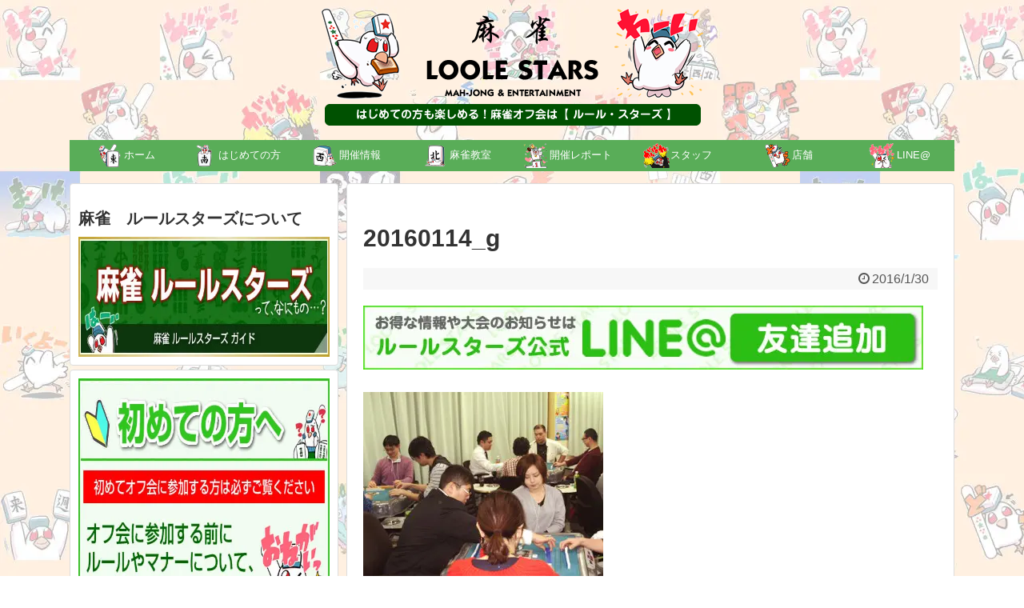

--- FILE ---
content_type: text/html; charset=UTF-8
request_url: https://maajan.jp/report/505/olympus-digital-camera-19/
body_size: 19376
content:
<!DOCTYPE html>
<html lang="ja">
<head>
<meta charset="UTF-8">
  <meta name="viewport" content="width=1280, maximum-scale=1, user-scalable=yes">
<link rel="alternate" type="application/rss+xml" title="ルールスターズ RSS Feed" href="https://maajan.jp/feed/" />
<link rel="pingback" href="https://maajan.jp/xmlrpc.php" />
<meta name="robots" content="noindex,follow">
<meta name="description" content="" />
<meta name="keywords" content="" />

<meta property="og:type" content="article">
<meta property="og:description" content="">
<meta property="og:title" content="20160114_g">
<meta property="og:url" content="https://maajan.jp/report/505/olympus-digital-camera-19/">
<meta property="og:image" content="https://maajan.jp/wp-content/themes/simplicity2-child/images/og-image.jpg">
<meta property="og:site_name" content="ルールスターズ">
<meta property="og:locale" content="ja_JP">


<meta name="twitter:card" content="summary">
<meta name="twitter:description" content="">
<meta name="twitter:title" content="20160114_g">
<meta name="twitter:url" content="https://maajan.jp/report/505/olympus-digital-camera-19/">
<meta name="twitter:image" content="https://maajan.jp/wp-content/themes/simplicity2-child/images/og-image.jpg">
<meta name="twitter:domain" content="maajan.jp">

<script type = "text/javascript">
  window.onload = function() {
    var namefield = document.getElementById("formname");
    var emailfield = document.getElementById("formemail");
    var namecookie = getCookie("form-name");
    var emailcookie = getCookie("form-email");
    if (namecookie != "" && namefield != null) {
      namefield.value = namecookie;
    }
    if (emailcookie != "" && emailfield != null) {
      emailfield.value = emailcookie;
    }
  } //end load function
function setCookiesent() {
    var namefield = document.getElementById("formname");
    var emailfield = document.getElementById("formemail");
    if (namefield != null)
      setCookie("form-name", namefield.value, 30);
    if (emailfield != null)
      setCookie("form-email", emailfield.value, 30);
  } //end setCookiesAndRedirect
function setCookie(cname, cvalue, exdays) {
    var d = new Date();
    d.setTime(d.getTime() + (exdays * 24 * 60 * 60 * 1000));
    var expires = "expires=" + d.toUTCString();
    document.cookie = cname + "=" + cvalue + ";" + expires + ";path=/";
  } //end setCookies

function getCookie(cname) {
  var name = cname + "=";
  var ca = document.cookie.split(';');
  for (var i = 0; i < ca.length; i++) {
    var c = ca[i];
    while (c.charAt(0) == ' ') c = c.substring(1);
    if (c.indexOf(name) == 0) return c.substring(name.length, c.length);
  }
  return "";
} </script>
<link rel="stylesheet" href="https://maajan.jp/wp-content/themes/simplicity2-child/font-mahjong.css">
<link rel="stylesheet" href="https://maajan.jp/wp-content/themes/simplicity2-child/ligature-symbols.css">
<div id="fb-root"></div>
<script>(function(d, s, id) {
  var js, fjs = d.getElementsByTagName(s)[0];
  if (d.getElementById(id)) return;
  js = d.createElement(s); js.id = id;
  js.src = "//connect.facebook.net/ja_JP/sdk.js#xfbml=1&version=v2.5";
  fjs.parentNode.insertBefore(js, fjs);
}(document, 'script', 'facebook-jssdk'));</script>
<meta name="msapplication-square70x70logo" content="/site-tile-70x70.png">
<meta name="msapplication-square150x150logo" content="/site-tile-150x150.png">
<meta name="msapplication-wide310x150logo" content="/site-tile-310x150.png">
<meta name="msapplication-square310x310logo" content="/site-tile-310x310.png">
<meta name="msapplication-TileColor" content="#0078d7">
<link rel="shortcut icon" type="image/vnd.microsoft.icon" href="/favicon.ico">
<link rel="icon" type="image/vnd.microsoft.icon" href="/favicon.ico">
<link rel="apple-touch-icon" sizes="57x57" href="/apple-touch-icon-57x57.png">
<link rel="apple-touch-icon" sizes="60x60" href="/apple-touch-icon-60x60.png">
<link rel="apple-touch-icon" sizes="72x72" href="/apple-touch-icon-72x72.png">
<link rel="apple-touch-icon" sizes="76x76" href="/apple-touch-icon-76x76.png">
<link rel="apple-touch-icon" sizes="114x114" href="/apple-touch-icon-114x114.png">
<link rel="apple-touch-icon" sizes="120x120" href="/apple-touch-icon-120x120.png">
<link rel="apple-touch-icon" sizes="144x144" href="/apple-touch-icon-144x144.png">
<link rel="apple-touch-icon" sizes="152x152" href="/apple-touch-icon-152x152.png">
<link rel="apple-touch-icon" sizes="180x180" href="/apple-touch-icon-180x180.png">
<link rel="icon" type="image/png" sizes="36x36" href="/android-chrome-36x36.png">
<link rel="icon" type="image/png" sizes="48x48" href="/android-chrome-48x48.png">
<link rel="icon" type="image/png" sizes="72x72" href="/android-chrome-72x72.png">
<link rel="icon" type="image/png" sizes="96x96" href="/android-chrome-96x96.png">
<link rel="icon" type="image/png" sizes="128x128" href="/android-chrome-128x128.png">
<link rel="icon" type="image/png" sizes="144x144" href="/android-chrome-144x144.png">
<link rel="icon" type="image/png" sizes="152x152" href="/android-chrome-152x152.png">
<link rel="icon" type="image/png" sizes="192x192" href="/android-chrome-192x192.png">
<link rel="icon" type="image/png" sizes="256x256" href="/android-chrome-256x256.png">
<link rel="icon" type="image/png" sizes="384x384" href="/android-chrome-384x384.png">
<link rel="icon" type="image/png" sizes="512x512" href="/android-chrome-512x512.png">
<link rel="icon" type="image/png" sizes="36x36" href="/icon-36x36.png">
<link rel="icon" type="image/png" sizes="48x48" href="/icon-48x48.png">
<link rel="icon" type="image/png" sizes="72x72" href="/icon-72x72.png">
<link rel="icon" type="image/png" sizes="96x96" href="/icon-96x96.png">
<link rel="icon" type="image/png" sizes="128x128" href="/icon-128x128.png">
<link rel="icon" type="image/png" sizes="144x144" href="/icon-144x144.png">
<link rel="icon" type="image/png" sizes="152x152" href="/icon-152x152.png">
<link rel="icon" type="image/png" sizes="160x160" href="/icon-160x160.png">
<link rel="icon" type="image/png" sizes="192x192" href="/icon-192x192.png">
<link rel="icon" type="image/png" sizes="196x196" href="/icon-196x196.png">
<link rel="icon" type="image/png" sizes="256x256" href="/icon-256x256.png">
<link rel="icon" type="image/png" sizes="384x384" href="/icon-384x384.png">
<link rel="icon" type="image/png" sizes="512x512" href="/icon-512x512.png">
<link rel="icon" type="image/png" sizes="16x16" href="/icon-16x16.png">
<link rel="icon" type="image/png" sizes="24x24" href="/icon-24x24.png">
<link rel="icon" type="image/png" sizes="32x32" href="/icon-32x32.png">
<link rel="manifest" href="https://maajan.jp/manifest.webmanifest">
<meta name='robots' content='index, follow, max-image-preview:large, max-snippet:-1, max-video-preview:-1' />
    <script>
        var ajaxurl = 'https://maajan.jp/wp-admin/admin-ajax.php';
    </script>

	
	<title>20160114_g | ルールスターズ</title>
	<link rel="canonical" href="https://maajan.jp/report/505/olympus-digital-camera-19/" />
	<meta property="og:locale" content="ja_JP" />
	<meta property="og:type" content="article" />
	<meta property="og:title" content="20160114_g | ルールスターズ" />
	<meta property="og:url" content="https://maajan.jp/report/505/olympus-digital-camera-19/" />
	<meta property="og:site_name" content="ルールスターズ" />
	<meta property="article:modified_time" content="2016-01-30T09:46:58+00:00" />
	<meta property="og:image" content="https://maajan.jp/report/505/olympus-digital-camera-19" />
	<meta property="og:image:width" content="400" />
	<meta property="og:image:height" content="400" />
	<meta property="og:image:type" content="image/jpeg" />
	<meta name="twitter:card" content="summary_large_image" />
	<meta name="twitter:site" content="@LOOLESTARS" />
	<script type="application/ld+json" class="yoast-schema-graph">{"@context":"https://schema.org","@graph":[{"@type":"WebPage","@id":"https://maajan.jp/report/505/olympus-digital-camera-19/","url":"https://maajan.jp/report/505/olympus-digital-camera-19/","name":"20160114_g | ルールスターズ","isPartOf":{"@id":"https://maajan.jp/#website"},"primaryImageOfPage":{"@id":"https://maajan.jp/report/505/olympus-digital-camera-19/#primaryimage"},"image":{"@id":"https://maajan.jp/report/505/olympus-digital-camera-19/#primaryimage"},"thumbnailUrl":"https://maajan.jp/wp-content/uploads/2016/01/01-5.jpg","datePublished":"2016-01-30T09:45:41+00:00","dateModified":"2016-01-30T09:46:58+00:00","breadcrumb":{"@id":"https://maajan.jp/report/505/olympus-digital-camera-19/#breadcrumb"},"inLanguage":"ja","potentialAction":[{"@type":"ReadAction","target":["https://maajan.jp/report/505/olympus-digital-camera-19/"]}]},{"@type":"ImageObject","inLanguage":"ja","@id":"https://maajan.jp/report/505/olympus-digital-camera-19/#primaryimage","url":"https://maajan.jp/wp-content/uploads/2016/01/01-5.jpg","contentUrl":"https://maajan.jp/wp-content/uploads/2016/01/01-5.jpg","width":400,"height":400},{"@type":"BreadcrumbList","@id":"https://maajan.jp/report/505/olympus-digital-camera-19/#breadcrumb","itemListElement":[{"@type":"ListItem","position":1,"name":"ホーム","item":"https://maajan.jp/"},{"@type":"ListItem","position":2,"name":"☆1/14(木)【高円寺】お気楽麻雀大会＋OTUKIMI杯☆","item":"https://maajan.jp/report/505/"},{"@type":"ListItem","position":3,"name":"20160114_g"}]},{"@type":"WebSite","@id":"https://maajan.jp/#website","url":"https://maajan.jp/","name":"ルールスターズ","description":"","potentialAction":[{"@type":"SearchAction","target":{"@type":"EntryPoint","urlTemplate":"https://maajan.jp/?s={search_term_string}"},"query-input":{"@type":"PropertyValueSpecification","valueRequired":true,"valueName":"search_term_string"}}],"inLanguage":"ja"}]}</script>
	


<link rel="alternate" type="application/rss+xml" title="ルールスターズ &raquo; フィード" href="https://maajan.jp/feed/" />
<link rel="alternate" type="application/rss+xml" title="ルールスターズ &raquo; コメントフィード" href="https://maajan.jp/comments/feed/" />
<script type="text/javascript" id="wpp-js" src="https://maajan.jp/wp-content/plugins/wordpress-popular-posts/assets/js/wpp.min.js?ver=7.3.6" data-sampling="0" data-sampling-rate="100" data-api-url="https://maajan.jp/wp-json/wordpress-popular-posts" data-post-id="509" data-token="eb1a53c267" data-lang="0" data-debug="0"></script>
<link rel="alternate" type="application/rss+xml" title="ルールスターズ &raquo; 20160114_g のコメントのフィード" href="https://maajan.jp/report/505/olympus-digital-camera-19/feed/" />
<link rel="alternate" title="oEmbed (JSON)" type="application/json+oembed" href="https://maajan.jp/wp-json/oembed/1.0/embed?url=https%3A%2F%2Fmaajan.jp%2Freport%2F505%2Folympus-digital-camera-19%2F" />
<link rel="alternate" title="oEmbed (XML)" type="text/xml+oembed" href="https://maajan.jp/wp-json/oembed/1.0/embed?url=https%3A%2F%2Fmaajan.jp%2Freport%2F505%2Folympus-digital-camera-19%2F&#038;format=xml" />
		
		
					
				
		<style id='wp-img-auto-sizes-contain-inline-css' type='text/css'>
img:is([sizes=auto i],[sizes^="auto," i]){contain-intrinsic-size:3000px 1500px}
/*# sourceURL=wp-img-auto-sizes-contain-inline-css */
</style>
<link rel='stylesheet' id='simplicity-style-css' href='https://maajan.jp/wp-content/themes/simplicity2/style.css?fver=20220517081813' type='text/css' media='all' />
<link rel='stylesheet' id='responsive-style-css' href='https://maajan.jp/wp-content/themes/simplicity2/css/responsive-pc.css?fver=20220517081816' type='text/css' media='all' />
<link rel='stylesheet' id='font-awesome-style-css' href='https://maajan.jp/wp-content/themes/simplicity2/webfonts/css/font-awesome.min.css?fver=20220517081859' type='text/css' media='all' />
<link rel='stylesheet' id='icomoon-style-css' href='https://maajan.jp/wp-content/themes/simplicity2/webfonts/icomoon/style.css?fver=20220517081901' type='text/css' media='all' />
<link rel='stylesheet' id='slicknav-style-css' href='https://maajan.jp/wp-content/themes/simplicity2/css/slicknav.css?fver=20220517081816' type='text/css' media='all' />
<link rel='stylesheet' id='extension-style-css' href='https://maajan.jp/wp-content/themes/simplicity2/css/extension.css?fver=20220517081814' type='text/css' media='all' />
<style id='extension-style-inline-css' type='text/css'>
#navi ul,#navi ul.sub-menu,#navi ul.children{background-color:#59ad58;border-color:#59ad58}#navi ul li a{color:#fff}#navi ul li a:hover{background-color:#81d742}#main{float:right}#sidebar{float:left}#sharebar{margin-left:700px} #footer{background-color:#005101}#h-top{min-height:150px} #sidebar{width:336px}#header-in,#navi-in,#body-in,#footer-in{width:1106px}  #header .alignleft{text-align:center;max-width:none}#h-top #site-title a{margin-right:0}#site-description{margin-right:0}#header .alignright{display:none}@media screen and (max-width:639px){.article br{display:block}}
/*# sourceURL=extension-style-inline-css */
</style>
<link rel='stylesheet' id='child-style-css' href='https://maajan.jp/wp-content/themes/simplicity2-child/style.css?fver=20220802095953' type='text/css' media='all' />
<link rel='stylesheet' id='print-style-css' href='https://maajan.jp/wp-content/themes/simplicity2/css/print.css?fver=20220517081815' type='text/css' media='print' />
<link rel='stylesheet' id='sns-twitter-type-style-css' href='https://maajan.jp/wp-content/themes/simplicity2/css/sns-twitter-type.css?fver=20220517081816' type='text/css' media='all' />
<link rel='stylesheet' id='wp-block-library-css' href='https://maajan.jp/wp-includes/css/dist/block-library/style.min.css' type='text/css' media='all' />
<style id='global-styles-inline-css' type='text/css'>
:root{--wp--preset--aspect-ratio--square: 1;--wp--preset--aspect-ratio--4-3: 4/3;--wp--preset--aspect-ratio--3-4: 3/4;--wp--preset--aspect-ratio--3-2: 3/2;--wp--preset--aspect-ratio--2-3: 2/3;--wp--preset--aspect-ratio--16-9: 16/9;--wp--preset--aspect-ratio--9-16: 9/16;--wp--preset--color--black: #000000;--wp--preset--color--cyan-bluish-gray: #abb8c3;--wp--preset--color--white: #ffffff;--wp--preset--color--pale-pink: #f78da7;--wp--preset--color--vivid-red: #cf2e2e;--wp--preset--color--luminous-vivid-orange: #ff6900;--wp--preset--color--luminous-vivid-amber: #fcb900;--wp--preset--color--light-green-cyan: #7bdcb5;--wp--preset--color--vivid-green-cyan: #00d084;--wp--preset--color--pale-cyan-blue: #8ed1fc;--wp--preset--color--vivid-cyan-blue: #0693e3;--wp--preset--color--vivid-purple: #9b51e0;--wp--preset--gradient--vivid-cyan-blue-to-vivid-purple: linear-gradient(135deg,rgb(6,147,227) 0%,rgb(155,81,224) 100%);--wp--preset--gradient--light-green-cyan-to-vivid-green-cyan: linear-gradient(135deg,rgb(122,220,180) 0%,rgb(0,208,130) 100%);--wp--preset--gradient--luminous-vivid-amber-to-luminous-vivid-orange: linear-gradient(135deg,rgb(252,185,0) 0%,rgb(255,105,0) 100%);--wp--preset--gradient--luminous-vivid-orange-to-vivid-red: linear-gradient(135deg,rgb(255,105,0) 0%,rgb(207,46,46) 100%);--wp--preset--gradient--very-light-gray-to-cyan-bluish-gray: linear-gradient(135deg,rgb(238,238,238) 0%,rgb(169,184,195) 100%);--wp--preset--gradient--cool-to-warm-spectrum: linear-gradient(135deg,rgb(74,234,220) 0%,rgb(151,120,209) 20%,rgb(207,42,186) 40%,rgb(238,44,130) 60%,rgb(251,105,98) 80%,rgb(254,248,76) 100%);--wp--preset--gradient--blush-light-purple: linear-gradient(135deg,rgb(255,206,236) 0%,rgb(152,150,240) 100%);--wp--preset--gradient--blush-bordeaux: linear-gradient(135deg,rgb(254,205,165) 0%,rgb(254,45,45) 50%,rgb(107,0,62) 100%);--wp--preset--gradient--luminous-dusk: linear-gradient(135deg,rgb(255,203,112) 0%,rgb(199,81,192) 50%,rgb(65,88,208) 100%);--wp--preset--gradient--pale-ocean: linear-gradient(135deg,rgb(255,245,203) 0%,rgb(182,227,212) 50%,rgb(51,167,181) 100%);--wp--preset--gradient--electric-grass: linear-gradient(135deg,rgb(202,248,128) 0%,rgb(113,206,126) 100%);--wp--preset--gradient--midnight: linear-gradient(135deg,rgb(2,3,129) 0%,rgb(40,116,252) 100%);--wp--preset--font-size--small: 13px;--wp--preset--font-size--medium: 20px;--wp--preset--font-size--large: 36px;--wp--preset--font-size--x-large: 42px;--wp--preset--spacing--20: 0.44rem;--wp--preset--spacing--30: 0.67rem;--wp--preset--spacing--40: 1rem;--wp--preset--spacing--50: 1.5rem;--wp--preset--spacing--60: 2.25rem;--wp--preset--spacing--70: 3.38rem;--wp--preset--spacing--80: 5.06rem;--wp--preset--shadow--natural: 6px 6px 9px rgba(0, 0, 0, 0.2);--wp--preset--shadow--deep: 12px 12px 50px rgba(0, 0, 0, 0.4);--wp--preset--shadow--sharp: 6px 6px 0px rgba(0, 0, 0, 0.2);--wp--preset--shadow--outlined: 6px 6px 0px -3px rgb(255, 255, 255), 6px 6px rgb(0, 0, 0);--wp--preset--shadow--crisp: 6px 6px 0px rgb(0, 0, 0);}:where(.is-layout-flex){gap: 0.5em;}:where(.is-layout-grid){gap: 0.5em;}body .is-layout-flex{display: flex;}.is-layout-flex{flex-wrap: wrap;align-items: center;}.is-layout-flex > :is(*, div){margin: 0;}body .is-layout-grid{display: grid;}.is-layout-grid > :is(*, div){margin: 0;}:where(.wp-block-columns.is-layout-flex){gap: 2em;}:where(.wp-block-columns.is-layout-grid){gap: 2em;}:where(.wp-block-post-template.is-layout-flex){gap: 1.25em;}:where(.wp-block-post-template.is-layout-grid){gap: 1.25em;}.has-black-color{color: var(--wp--preset--color--black) !important;}.has-cyan-bluish-gray-color{color: var(--wp--preset--color--cyan-bluish-gray) !important;}.has-white-color{color: var(--wp--preset--color--white) !important;}.has-pale-pink-color{color: var(--wp--preset--color--pale-pink) !important;}.has-vivid-red-color{color: var(--wp--preset--color--vivid-red) !important;}.has-luminous-vivid-orange-color{color: var(--wp--preset--color--luminous-vivid-orange) !important;}.has-luminous-vivid-amber-color{color: var(--wp--preset--color--luminous-vivid-amber) !important;}.has-light-green-cyan-color{color: var(--wp--preset--color--light-green-cyan) !important;}.has-vivid-green-cyan-color{color: var(--wp--preset--color--vivid-green-cyan) !important;}.has-pale-cyan-blue-color{color: var(--wp--preset--color--pale-cyan-blue) !important;}.has-vivid-cyan-blue-color{color: var(--wp--preset--color--vivid-cyan-blue) !important;}.has-vivid-purple-color{color: var(--wp--preset--color--vivid-purple) !important;}.has-black-background-color{background-color: var(--wp--preset--color--black) !important;}.has-cyan-bluish-gray-background-color{background-color: var(--wp--preset--color--cyan-bluish-gray) !important;}.has-white-background-color{background-color: var(--wp--preset--color--white) !important;}.has-pale-pink-background-color{background-color: var(--wp--preset--color--pale-pink) !important;}.has-vivid-red-background-color{background-color: var(--wp--preset--color--vivid-red) !important;}.has-luminous-vivid-orange-background-color{background-color: var(--wp--preset--color--luminous-vivid-orange) !important;}.has-luminous-vivid-amber-background-color{background-color: var(--wp--preset--color--luminous-vivid-amber) !important;}.has-light-green-cyan-background-color{background-color: var(--wp--preset--color--light-green-cyan) !important;}.has-vivid-green-cyan-background-color{background-color: var(--wp--preset--color--vivid-green-cyan) !important;}.has-pale-cyan-blue-background-color{background-color: var(--wp--preset--color--pale-cyan-blue) !important;}.has-vivid-cyan-blue-background-color{background-color: var(--wp--preset--color--vivid-cyan-blue) !important;}.has-vivid-purple-background-color{background-color: var(--wp--preset--color--vivid-purple) !important;}.has-black-border-color{border-color: var(--wp--preset--color--black) !important;}.has-cyan-bluish-gray-border-color{border-color: var(--wp--preset--color--cyan-bluish-gray) !important;}.has-white-border-color{border-color: var(--wp--preset--color--white) !important;}.has-pale-pink-border-color{border-color: var(--wp--preset--color--pale-pink) !important;}.has-vivid-red-border-color{border-color: var(--wp--preset--color--vivid-red) !important;}.has-luminous-vivid-orange-border-color{border-color: var(--wp--preset--color--luminous-vivid-orange) !important;}.has-luminous-vivid-amber-border-color{border-color: var(--wp--preset--color--luminous-vivid-amber) !important;}.has-light-green-cyan-border-color{border-color: var(--wp--preset--color--light-green-cyan) !important;}.has-vivid-green-cyan-border-color{border-color: var(--wp--preset--color--vivid-green-cyan) !important;}.has-pale-cyan-blue-border-color{border-color: var(--wp--preset--color--pale-cyan-blue) !important;}.has-vivid-cyan-blue-border-color{border-color: var(--wp--preset--color--vivid-cyan-blue) !important;}.has-vivid-purple-border-color{border-color: var(--wp--preset--color--vivid-purple) !important;}.has-vivid-cyan-blue-to-vivid-purple-gradient-background{background: var(--wp--preset--gradient--vivid-cyan-blue-to-vivid-purple) !important;}.has-light-green-cyan-to-vivid-green-cyan-gradient-background{background: var(--wp--preset--gradient--light-green-cyan-to-vivid-green-cyan) !important;}.has-luminous-vivid-amber-to-luminous-vivid-orange-gradient-background{background: var(--wp--preset--gradient--luminous-vivid-amber-to-luminous-vivid-orange) !important;}.has-luminous-vivid-orange-to-vivid-red-gradient-background{background: var(--wp--preset--gradient--luminous-vivid-orange-to-vivid-red) !important;}.has-very-light-gray-to-cyan-bluish-gray-gradient-background{background: var(--wp--preset--gradient--very-light-gray-to-cyan-bluish-gray) !important;}.has-cool-to-warm-spectrum-gradient-background{background: var(--wp--preset--gradient--cool-to-warm-spectrum) !important;}.has-blush-light-purple-gradient-background{background: var(--wp--preset--gradient--blush-light-purple) !important;}.has-blush-bordeaux-gradient-background{background: var(--wp--preset--gradient--blush-bordeaux) !important;}.has-luminous-dusk-gradient-background{background: var(--wp--preset--gradient--luminous-dusk) !important;}.has-pale-ocean-gradient-background{background: var(--wp--preset--gradient--pale-ocean) !important;}.has-electric-grass-gradient-background{background: var(--wp--preset--gradient--electric-grass) !important;}.has-midnight-gradient-background{background: var(--wp--preset--gradient--midnight) !important;}.has-small-font-size{font-size: var(--wp--preset--font-size--small) !important;}.has-medium-font-size{font-size: var(--wp--preset--font-size--medium) !important;}.has-large-font-size{font-size: var(--wp--preset--font-size--large) !important;}.has-x-large-font-size{font-size: var(--wp--preset--font-size--x-large) !important;}
/*# sourceURL=global-styles-inline-css */
</style>

<style id='classic-theme-styles-inline-css' type='text/css'>
/*! This file is auto-generated */
.wp-block-button__link{color:#fff;background-color:#32373c;border-radius:9999px;box-shadow:none;text-decoration:none;padding:calc(.667em + 2px) calc(1.333em + 2px);font-size:1.125em}.wp-block-file__button{background:#32373c;color:#fff;text-decoration:none}
/*# sourceURL=/wp-includes/css/classic-themes.min.css */
</style>
<link rel='stylesheet' id='menu-image-css' href='https://maajan.jp/wp-content/plugins/menu-image/includes/css/menu-image.css?fver=20250810115142' type='text/css' media='all' />
<link rel='stylesheet' id='dashicons-css' href='https://maajan.jp/wp-includes/css/dashicons.min.css' type='text/css' media='all' />
<link rel='stylesheet' id='contact-form-7-css' href='https://maajan.jp/wp-content/plugins/contact-form-7/includes/css/styles.css?fver=20260107105429' type='text/css' media='all' />
<link rel='stylesheet' id='elusive-style-css' href='https://maajan.jp/wp-content/plugins/widget-icon/assets/elusive/css/elusive-webfont.css?fver=20160119064419' type='text/css' media='all' />
<link rel='stylesheet' id='widget-icon-front-style-css' href='https://maajan.jp/wp-content/plugins/widget-icon/css/widget-icon-front.css?fver=20160119064419' type='text/css' media='all' />
<link rel='stylesheet' id='wp-mcm-styles-css' href='https://maajan.jp/wp-content/plugins/wp-media-category-management/css/wp-mcm-styles.css?fver=20260107105502' type='text/css' media='all' />
<link rel='stylesheet' id='wordpress-popular-posts-css-css' href='https://maajan.jp/wp-content/plugins/wordpress-popular-posts/assets/css/wpp.css?fver=20260107105459' type='text/css' media='all' />
<link rel='stylesheet' id='youtube-channel-gallery-css' href='https://maajan.jp/wp-content/plugins/youtube-channel-gallery/styles.css?fver=20160119064649' type='text/css' media='all' />
<link rel='stylesheet' id='jquery.magnific-popup-css' href='https://maajan.jp/wp-content/plugins/youtube-channel-gallery/magnific-popup.css?fver=20160119064649' type='text/css' media='all' />
<script type="text/javascript" src="https://maajan.jp/wp-includes/js/jquery/jquery.min.js" id="jquery-core-js"></script>
<script type="text/javascript" src="https://maajan.jp/wp-includes/js/jquery/jquery-migrate.min.js" id="jquery-migrate-js"></script>
<link rel='shortlink' href='https://maajan.jp/?p=509' />
	<style type="text/css" media="all">.shortcode-star-rating{padding:0 0.5em;}.dashicons{font-size:20px;width:auto;height:auto;line-height:normal;text-decoration:inherit;vertical-align:middle;}.shortcode-star-rating [class^="dashicons dashicons-star-"]:before{color:#FCAE00;}.ssr-int{margin-left:0.2em;font-size:13px;vertical-align:middle;color:#333;}/*.shortcode-star-rating:before,.shortcode-star-rating:after{display: block;height:0;visibility:hidden;content:"\0020";}.shortcode-star-rating:after{clear:both;}*/</style>
	            <style id="wpp-loading-animation-styles">@-webkit-keyframes bgslide{from{background-position-x:0}to{background-position-x:-200%}}@keyframes bgslide{from{background-position-x:0}to{background-position-x:-200%}}.wpp-widget-block-placeholder,.wpp-shortcode-placeholder{margin:0 auto;width:60px;height:3px;background:#dd3737;background:linear-gradient(90deg,#dd3737 0%,#571313 10%,#dd3737 100%);background-size:200% auto;border-radius:3px;-webkit-animation:bgslide 1s infinite linear;animation:bgslide 1s infinite linear}</style>
            <link rel="shortcut icon" type="image/x-icon" href="https://maajan.jp/wp-content/uploads/2016/02/loolestars_avatar_1454519342.jpg" />
<style>.simplemap img{max-width:none !important;padding:0 !important;margin:0 !important;}.staticmap,.staticmap img{max-width:100% !important;height:auto !important;}.simplemap .simplemap-content{display:none;}</style>
<script>var google_map_api_key = "AIzaSyD-hlV_FmQ6tN6d9UQqklrZyEJRgWflI-4";</script><noscript><style>.lazyload[data-src]{display:none !important;}</style></noscript><style>.lazyload{background-image:none !important;}.lazyload:before{background-image:none !important;}</style><style type="text/css" id="custom-background-css">
body.custom-background { background-image: url("https://maajan.jp/wp-content/uploads/2015/11/bg.jpg"); background-position: left top; background-size: auto; background-repeat: repeat; background-attachment: scroll; }
</style>
	<style type="text/css">.saboxplugin-wrap{-webkit-box-sizing:border-box;-moz-box-sizing:border-box;-ms-box-sizing:border-box;box-sizing:border-box;border:1px solid #eee;width:100%;clear:both;display:block;overflow:hidden;word-wrap:break-word;position:relative}.saboxplugin-wrap .saboxplugin-gravatar{float:left;padding:0 20px 20px 20px}.saboxplugin-wrap .saboxplugin-gravatar img{max-width:100px;height:auto;border-radius:0;}.saboxplugin-wrap .saboxplugin-authorname{font-size:18px;line-height:1;margin:20px 0 0 20px;display:block}.saboxplugin-wrap .saboxplugin-authorname a{text-decoration:none}.saboxplugin-wrap .saboxplugin-authorname a:focus{outline:0}.saboxplugin-wrap .saboxplugin-desc{display:block;margin:5px 20px}.saboxplugin-wrap .saboxplugin-desc a{text-decoration:underline}.saboxplugin-wrap .saboxplugin-desc p{margin:5px 0 12px}.saboxplugin-wrap .saboxplugin-web{margin:0 20px 15px;text-align:left}.saboxplugin-wrap .sab-web-position{text-align:right}.saboxplugin-wrap .saboxplugin-web a{color:#ccc;text-decoration:none}.saboxplugin-wrap .saboxplugin-socials{position:relative;display:block;background:#fcfcfc;padding:5px;border-top:1px solid #eee}.saboxplugin-wrap .saboxplugin-socials a svg{width:20px;height:20px}.saboxplugin-wrap .saboxplugin-socials a svg .st2{fill:#fff; transform-origin:center center;}.saboxplugin-wrap .saboxplugin-socials a svg .st1{fill:rgba(0,0,0,.3)}.saboxplugin-wrap .saboxplugin-socials a:hover{opacity:.8;-webkit-transition:opacity .4s;-moz-transition:opacity .4s;-o-transition:opacity .4s;transition:opacity .4s;box-shadow:none!important;-webkit-box-shadow:none!important}.saboxplugin-wrap .saboxplugin-socials .saboxplugin-icon-color{box-shadow:none;padding:0;border:0;-webkit-transition:opacity .4s;-moz-transition:opacity .4s;-o-transition:opacity .4s;transition:opacity .4s;display:inline-block;color:#fff;font-size:0;text-decoration:inherit;margin:5px;-webkit-border-radius:0;-moz-border-radius:0;-ms-border-radius:0;-o-border-radius:0;border-radius:0;overflow:hidden}.saboxplugin-wrap .saboxplugin-socials .saboxplugin-icon-grey{text-decoration:inherit;box-shadow:none;position:relative;display:-moz-inline-stack;display:inline-block;vertical-align:middle;zoom:1;margin:10px 5px;color:#444;fill:#444}.clearfix:after,.clearfix:before{content:' ';display:table;line-height:0;clear:both}.ie7 .clearfix{zoom:1}.saboxplugin-socials.sabox-colored .saboxplugin-icon-color .sab-twitch{border-color:#38245c}.saboxplugin-socials.sabox-colored .saboxplugin-icon-color .sab-behance{border-color:#003eb0}.saboxplugin-socials.sabox-colored .saboxplugin-icon-color .sab-deviantart{border-color:#036824}.saboxplugin-socials.sabox-colored .saboxplugin-icon-color .sab-digg{border-color:#00327c}.saboxplugin-socials.sabox-colored .saboxplugin-icon-color .sab-dribbble{border-color:#ba1655}.saboxplugin-socials.sabox-colored .saboxplugin-icon-color .sab-facebook{border-color:#1e2e4f}.saboxplugin-socials.sabox-colored .saboxplugin-icon-color .sab-flickr{border-color:#003576}.saboxplugin-socials.sabox-colored .saboxplugin-icon-color .sab-github{border-color:#264874}.saboxplugin-socials.sabox-colored .saboxplugin-icon-color .sab-google{border-color:#0b51c5}.saboxplugin-socials.sabox-colored .saboxplugin-icon-color .sab-html5{border-color:#902e13}.saboxplugin-socials.sabox-colored .saboxplugin-icon-color .sab-instagram{border-color:#1630aa}.saboxplugin-socials.sabox-colored .saboxplugin-icon-color .sab-linkedin{border-color:#00344f}.saboxplugin-socials.sabox-colored .saboxplugin-icon-color .sab-pinterest{border-color:#5b040e}.saboxplugin-socials.sabox-colored .saboxplugin-icon-color .sab-reddit{border-color:#992900}.saboxplugin-socials.sabox-colored .saboxplugin-icon-color .sab-rss{border-color:#a43b0a}.saboxplugin-socials.sabox-colored .saboxplugin-icon-color .sab-sharethis{border-color:#5d8420}.saboxplugin-socials.sabox-colored .saboxplugin-icon-color .sab-soundcloud{border-color:#995200}.saboxplugin-socials.sabox-colored .saboxplugin-icon-color .sab-spotify{border-color:#0f612c}.saboxplugin-socials.sabox-colored .saboxplugin-icon-color .sab-stackoverflow{border-color:#a95009}.saboxplugin-socials.sabox-colored .saboxplugin-icon-color .sab-steam{border-color:#006388}.saboxplugin-socials.sabox-colored .saboxplugin-icon-color .sab-user_email{border-color:#b84e05}.saboxplugin-socials.sabox-colored .saboxplugin-icon-color .sab-tumblr{border-color:#10151b}.saboxplugin-socials.sabox-colored .saboxplugin-icon-color .sab-twitter{border-color:#0967a0}.saboxplugin-socials.sabox-colored .saboxplugin-icon-color .sab-vimeo{border-color:#0d7091}.saboxplugin-socials.sabox-colored .saboxplugin-icon-color .sab-windows{border-color:#003f71}.saboxplugin-socials.sabox-colored .saboxplugin-icon-color .sab-whatsapp{border-color:#003f71}.saboxplugin-socials.sabox-colored .saboxplugin-icon-color .sab-wordpress{border-color:#0f3647}.saboxplugin-socials.sabox-colored .saboxplugin-icon-color .sab-yahoo{border-color:#14002d}.saboxplugin-socials.sabox-colored .saboxplugin-icon-color .sab-youtube{border-color:#900}.saboxplugin-socials.sabox-colored .saboxplugin-icon-color .sab-xing{border-color:#000202}.saboxplugin-socials.sabox-colored .saboxplugin-icon-color .sab-mixcloud{border-color:#2475a0}.saboxplugin-socials.sabox-colored .saboxplugin-icon-color .sab-vk{border-color:#243549}.saboxplugin-socials.sabox-colored .saboxplugin-icon-color .sab-medium{border-color:#00452c}.saboxplugin-socials.sabox-colored .saboxplugin-icon-color .sab-quora{border-color:#420e00}.saboxplugin-socials.sabox-colored .saboxplugin-icon-color .sab-meetup{border-color:#9b181c}.saboxplugin-socials.sabox-colored .saboxplugin-icon-color .sab-goodreads{border-color:#000}.saboxplugin-socials.sabox-colored .saboxplugin-icon-color .sab-snapchat{border-color:#999700}.saboxplugin-socials.sabox-colored .saboxplugin-icon-color .sab-500px{border-color:#00557f}.saboxplugin-socials.sabox-colored .saboxplugin-icon-color .sab-mastodont{border-color:#185886}.sabox-plus-item{margin-bottom:20px}@media screen and (max-width:480px){.saboxplugin-wrap{text-align:center}.saboxplugin-wrap .saboxplugin-gravatar{float:none;padding:20px 0;text-align:center;margin:0 auto;display:block}.saboxplugin-wrap .saboxplugin-gravatar img{float:none;display:inline-block;display:-moz-inline-stack;vertical-align:middle;zoom:1}.saboxplugin-wrap .saboxplugin-desc{margin:0 10px 20px;text-align:center}.saboxplugin-wrap .saboxplugin-authorname{text-align:center;margin:10px 0 20px}}body .saboxplugin-authorname a,body .saboxplugin-authorname a:hover{box-shadow:none;-webkit-box-shadow:none}a.sab-profile-edit{font-size:16px!important;line-height:1!important}.sab-edit-settings a,a.sab-profile-edit{color:#0073aa!important;box-shadow:none!important;-webkit-box-shadow:none!important}.sab-edit-settings{margin-right:15px;position:absolute;right:0;z-index:2;bottom:10px;line-height:20px}.sab-edit-settings i{margin-left:5px}.saboxplugin-socials{line-height:1!important}.rtl .saboxplugin-wrap .saboxplugin-gravatar{float:right}.rtl .saboxplugin-wrap .saboxplugin-authorname{display:flex;align-items:center}.rtl .saboxplugin-wrap .saboxplugin-authorname .sab-profile-edit{margin-right:10px}.rtl .sab-edit-settings{right:auto;left:0}img.sab-custom-avatar{max-width:75px;}.saboxplugin-wrap .saboxplugin-gravatar img {-webkit-border-radius:50%;-moz-border-radius:50%;-ms-border-radius:50%;-o-border-radius:50%;border-radius:50%;}.saboxplugin-wrap .saboxplugin-gravatar img {-webkit-border-radius:50%;-moz-border-radius:50%;-ms-border-radius:50%;-o-border-radius:50%;border-radius:50%;}.saboxplugin-wrap .saboxplugin-authorname {font-family:"none";}.saboxplugin-wrap .saboxplugin-desc {font-family:none;}.saboxplugin-wrap {margin-top:0px; margin-bottom:0px; padding: 0px 0px }.saboxplugin-wrap .saboxplugin-authorname {font-size:18px; line-height:25px;}.saboxplugin-wrap .saboxplugin-desc p, .saboxplugin-wrap .saboxplugin-desc {font-size:14px !important; line-height:21px !important;}.saboxplugin-wrap .saboxplugin-web {font-size:14px;}.saboxplugin-wrap .saboxplugin-socials a svg {width:18px;height:18px;}</style><link rel="icon" href="https://maajan.jp/wp-content/uploads/2016/08/nico5-2-36x36.jpg" sizes="32x32" />
<link rel="icon" href="https://maajan.jp/wp-content/uploads/2016/08/nico5-2.jpg" sizes="192x192" />
<link rel="apple-touch-icon" href="https://maajan.jp/wp-content/uploads/2016/08/nico5-2.jpg" />
<meta name="msapplication-TileImage" content="https://maajan.jp/wp-content/uploads/2016/08/nico5-2.jpg" />
		<style type="text/css" id="wp-custom-css">
			.gnr-image {
    width: 100%;
    height: auto;
}		</style>
		</head>
  <body data-rsssl=1 class="attachment wp-singular attachment-template-default single single-attachment postid-509 attachmentid-509 attachment-jpeg custom-background wp-theme-simplicity2 wp-child-theme-simplicity2-child metaslider-plugin" itemscope itemtype="http://schema.org/WebPage">
    <div id="container">

      
      <header itemscope itemtype="http://schema.org/WPHeader">
        <div id="header" class="clearfix">
          <div id="header-in">

                        <div id="h-top">
              
              <div class="alignleft top-title-catchphrase">
                
<p id="site-title" itemscope itemtype="https://schema.org/Organization">
  <a href="https://maajan.jp/"><img src="[data-uri]" alt="ルールスターズ" class="site-title-img lazyload" data-src="https://maajan.jp/wp-content/uploads/2016/01/logo_xa.png" decoding="async" width="480" height="150" data-eio-rwidth="480" data-eio-rheight="150" /><noscript><img src="https://maajan.jp/wp-content/uploads/2016/01/logo_xa.png" alt="ルールスターズ" class="site-title-img" data-eio="l" /></noscript></a></p>
              </div>

              <div class="alignright top-sns-follows">
                                
<div class="sns-pages">
<p class="sns-follow-msg">フォローする</p>
<ul class="snsp">
<li class="feedly-page"><a href="//feedly.com/i/discover/sources/search/feed/https%3A%2F%2Fmaajan.jp" target="blank" title="feedlyで更新情報を購読" rel="nofollow"><span class="icon-feedly-logo"></span></a></li><li class="rss-page"><a href="https://maajan.jp/feed/" target="_blank" title="RSSで更新情報をフォロー" rel="nofollow"><span class="icon-rss-logo"></span></a></li>  </ul>
</div>
                              </div>

            </div>
          </div>
        </div>
      </header>

      
<nav itemscope itemtype="https://schema.org/SiteNavigationElement">
  <div id="navi">
      	<div id="navi-in">
      <div class="menu-nav-container"><ul id="menu-nav" class="menu"><li id="menu-item-10419" class="menu-item menu-item-type-custom menu-item-object-custom menu-item-home menu-item-10419"><a href="https://maajan.jp/" class="menu-image-title-after menu-image-not-hovered"><img width="36" height="31" src="[data-uri]" class="menu-image menu-image-title-after lazyload" alt="" decoding="async" data-src="https://maajan.jp/wp-content/uploads/2015/12/999-5-36x31.png" data-eio-rwidth="36" data-eio-rheight="31" /><noscript><img width="36" height="31" src="https://maajan.jp/wp-content/uploads/2015/12/999-5-36x31.png" class="menu-image menu-image-title-after" alt="" decoding="async" data-eio="l" /></noscript><span class="menu-image-title-after menu-image-title">ホーム</span></a></li>
<li id="menu-item-354" class="menu-item menu-item-type-custom menu-item-object-custom menu-item-354"><a href="/参加時のルール・マナー/" class="menu-image-title-after menu-image-not-hovered"><img width="36" height="31" src="[data-uri]" class="menu-image menu-image-title-after lazyload" alt="" decoding="async" data-src="https://maajan.jp/wp-content/uploads/2015/12/999-6-36x31.png" data-eio-rwidth="36" data-eio-rheight="31" /><noscript><img width="36" height="31" src="https://maajan.jp/wp-content/uploads/2015/12/999-6-36x31.png" class="menu-image menu-image-title-after" alt="" decoding="async" data-eio="l" /></noscript><span class="menu-image-title-after menu-image-title">はじめての方</span></a></li>
<li id="menu-item-351" class="menu-item menu-item-type-custom menu-item-object-custom menu-item-351"><a href="/event/" class="menu-image-title-after menu-image-not-hovered"><img width="36" height="31" src="[data-uri]" class="menu-image menu-image-title-after lazyload" alt="" decoding="async" data-src="https://maajan.jp/wp-content/uploads/2015/12/999-7-36x31.png" data-eio-rwidth="36" data-eio-rheight="31" /><noscript><img width="36" height="31" src="https://maajan.jp/wp-content/uploads/2015/12/999-7-36x31.png" class="menu-image menu-image-title-after" alt="" decoding="async" data-eio="l" /></noscript><span class="menu-image-title-after menu-image-title">開催情報</span></a></li>
<li id="menu-item-10418" class="menu-item menu-item-type-custom menu-item-object-custom menu-item-10418"><a href="https://maajan.jp/plan/9611/" class="menu-image-title-after menu-image-not-hovered"><img width="36" height="31" src="[data-uri]" class="menu-image menu-image-title-after lazyload" alt="" decoding="async" data-src="https://maajan.jp/wp-content/uploads/2015/12/999-8-36x31.png" data-eio-rwidth="36" data-eio-rheight="31" /><noscript><img width="36" height="31" src="https://maajan.jp/wp-content/uploads/2015/12/999-8-36x31.png" class="menu-image menu-image-title-after" alt="" decoding="async" data-eio="l" /></noscript><span class="menu-image-title-after menu-image-title">麻雀教室</span></a></li>
<li id="menu-item-352" class="menu-item menu-item-type-custom menu-item-object-custom menu-item-352"><a href="https://twitter.com/LOOLESTARS" class="menu-image-title-after menu-image-not-hovered"><img width="36" height="31" src="[data-uri]" class="menu-image menu-image-title-after lazyload" alt="" decoding="async" data-src="https://maajan.jp/wp-content/uploads/2015/12/18-36x31.png" data-eio-rwidth="36" data-eio-rheight="31" /><noscript><img width="36" height="31" src="https://maajan.jp/wp-content/uploads/2015/12/18-36x31.png" class="menu-image menu-image-title-after" alt="" decoding="async" data-eio="l" /></noscript><span class="menu-image-title-after menu-image-title">開催レポート</span></a></li>
<li id="menu-item-353" class="menu-item menu-item-type-custom menu-item-object-custom menu-item-353"><a href="/member/" class="menu-image-title-after menu-image-not-hovered"><img width="36" height="31" src="[data-uri]" class="menu-image menu-image-title-after lazyload" alt="" decoding="async" data-src="https://maajan.jp/wp-content/uploads/2015/12/07-36x31.png" data-eio-rwidth="36" data-eio-rheight="31" /><noscript><img width="36" height="31" src="https://maajan.jp/wp-content/uploads/2015/12/07-36x31.png" class="menu-image menu-image-title-after" alt="" decoding="async" data-eio="l" /></noscript><span class="menu-image-title-after menu-image-title">スタッフ</span></a></li>
<li id="menu-item-373" class="menu-item menu-item-type-custom menu-item-object-custom menu-item-373"><a href="/store/" class="menu-image-title-after menu-image-not-hovered"><img width="36" height="31" src="[data-uri]" class="menu-image menu-image-title-after lazyload" alt="" decoding="async" data-src="https://maajan.jp/wp-content/uploads/2015/12/32-36x31.png" data-eio-rwidth="36" data-eio-rheight="31" /><noscript><img width="36" height="31" src="https://maajan.jp/wp-content/uploads/2015/12/32-36x31.png" class="menu-image menu-image-title-after" alt="" decoding="async" data-eio="l" /></noscript><span class="menu-image-title-after menu-image-title">店舗</span></a></li>
<li id="menu-item-1223" class="menu-item menu-item-type-custom menu-item-object-custom menu-item-1223"><a href="https://line.me/ti/p/%40mfp5232h" class="menu-image-title-after menu-image-not-hovered"><img width="36" height="31" src="[data-uri]" class="menu-image menu-image-title-after lazyload" alt="" decoding="async" data-src="https://maajan.jp/wp-content/uploads/2015/12/27-36x31.png" data-eio-rwidth="36" data-eio-rheight="31" /><noscript><img width="36" height="31" src="https://maajan.jp/wp-content/uploads/2015/12/27-36x31.png" class="menu-image menu-image-title-after" alt="" decoding="async" data-eio="l" /></noscript><span class="menu-image-title-after menu-image-title">LINE@</span></a></li>
</ul></div>    </div>
  </div>
</nav>

      
      <div id="body">
        <div id="body-in">
          <script>
jQuery(function($){
  var $slideWidth = $('.slide').outerWidth();
  var $slideNum = $('.slide').length;
  var $slideRoadWidth = $slideWidth * $slideNum;
  var $firstSlide = $('.slide').eq(0);
  var $lastSlide = $('.slide').eq($slideNum -1);
  $('.slider_road').css("width",$slideRoadWidth);
  var $Current = 0;
  $($lastSlide).css("left", -$slideRoadWidth);

  setInterval(function(){
    $Current++;
    $($lastSlide).css("left", "0");
    $SlideAnimation();
  },5000);
   
  var $SlideAnimation = function(){    
    $($lastSlide).css("left", "0");
    if($Current > $slideNum -1){
       //１枚目のスライドをスライドの格納要素の後ろに配置させる
       $($firstSlide).css("left", $slideRoadWidth);
       //スライダーアニメーション left:-[現在地 × スライドの横幅]
       $('.slider_road').stop().animate({
         left: -$slideWidth * $Current
       }).promise().done(function () {
         //アニメーション終了後に1枚目のスライドとスライド格納要素のleftを初期値に戻す
         $($firstSlide).css("left", "0");
         $('.slider_road').css("left", "0");
       });
       //最後に現在地を0に戻す
       $Current = 0;
    }else if($Current < 0){
       //最後のスライドを
       $($lastSlide).css("left", -$slideRoadWidth);
       //スライダーアニメーション left:-[現在地 × スライドの横幅]
       $('.slider_road').stop().animate({
         left: -$slideWidth * $Current
       }).promise().done(function () {
         //アニメーション終了後に1枚目のスライドとスライド格納要素のleftを初期値に戻す
         $($lastSlide).css("left", "0");
         $('.slider_road').css("left", -$slideRoadWidth + $slideWidth);
       });
       //現在地をスライド最後に変える
       $Current = $slideNum -1;
    }else{
       //スライダーアニメーション left:-[現在地 × スライドの横幅]
       $('.slider_road').stop().animate({
       left: -$slideWidth * $Current
       });
    }
  }
 
  //NEXTボタンを押したときの処理
  $('.SlideNextButton').click(function(){
    $Current++;
    $SlideAnimation();
  });
  
  //Prevボタンを押したときの処理
  $('.SlidePrevButton').click(function(){
    //ボタンを押すたびに現在地を加算
    $Current--;
    $SlideAnimation();
  });

});
</script>
<script>
jQuery(window).load(function(){
    jQuery('.masonry').masonry({ 
      itemSelector: '.masonry_child', 
      isAnimated: true 
    });
  });
</script>
<script type="text/javascript">
jQuery(function($){

$( "[id^='joy_button_']" ).one( 'click', function(){
var ids = $(this).attr('id').split('_').pop();
    $.ajax({
        type: 'POST',
        url: ajaxurl,
        data: {
            'action' : 'joy_add',
            'event_id' : ids,
        },
        success: function( response ){
            $("span.bubble-joy-" + ids).text( response );
            $("p.joy_button_" + ids).addClass('over').removeClass('joy_button_' + ids);
        }
    });
    return false;
});

$( "[id^='join_button_']" ).one( 'click', function(){
var ids = $(this).attr('id').split('_').pop();
    $.ajax({
        type: 'POST',
        url: ajaxurl,
        data: {
            'action' : 'join_add',
            'event_id' : ids,
        },
        success: function( response ){
            $("span.bubble-join-" + ids).text( response );
            $("p.join_button_" + ids).addClass('over').removeClass('join_button_' + ids);
        }
    });
    return false;
});

$( "[id^='report_button_']" ).one( 'click', function(){
var ids = $(this).attr('id').split('_').pop();
    $.ajax({
        type: 'POST',
        url: ajaxurl,
        data: {
            'action' : 'report_add',
            'report_id' : ids,
        },
        success: function( response ){
            $("span.bubble-report-" + ids).text( response );
            $("p.report_button_" + ids).addClass('over').removeClass('report_button_' + ids);
        }
    });
    return false;
});

$( "[id^='wanted_button_']" ).one( 'click', function(){
var ids = $(this).attr('id').split('_').pop();
    $.ajax({
        type: 'POST',
        url: ajaxurl,
        data: {
            'action' : 'wanted_add',
            'report_id' : ids,
        },
        success: function( response ){
            $("span.bubble-wanted-" + ids).text( response );
            $("p.wanted_button_" + ids).addClass('over').removeClass('wanted_button_' + ids);
        }
    });
    return false;
});

$( "[id^='support_button_']" ).one( 'click', function(){
var ids = $(this).attr('id').split('_').pop();
    $.ajax({
        type: 'POST',
        url: ajaxurl,
        data: {
            'action' : 'support_add',
            'pro_id' : ids,
        },
        success: function( response ){
            $("span.bubble-support-" + ids).text( response );
            $("p.support_button_" + ids).addClass('over').removeClass('support_button_' + ids);
        }
    });
    return false;
});

$( "[id^='user_button_']" ).one( 'click', function(){
var ids = $(this).attr('id').split('_').pop();
    $.ajax({
        type: 'POST',
        url: ajaxurl,
        data: {
            'action' : 'user_add',
            'user_id' : ids,
        },
        success: function( response ){
            $("span.bubble-user-" + ids).text( response );
            $("p.user_button_" + ids).addClass('over').removeClass('user_button_' + ids);
        }
    });
    return false;
});

});
</script>
          
          <main itemscope itemprop="mainContentOfPage" itemtype="http://schema.org/Blog">
            <div id="main">


    <div id="post-509" class="post-509 attachment type-attachment status-inherit hentry category_media-9 category_media-22">
  <div class="article">
        <h1 class="entry-title">
            20160114_g          </h1>
    <p class="post-meta">
                        <span class="post-date"><span class="fa fa-clock-o fa-fw"></span><time class="entry-date date published updated" datetime="2016-01-30T18:45:41+09:00">2016/1/30</time></span>
                
      
      
                </p>

    
    
              <div id="widget-over-article" class="widgets">
        <div id="pc_text-4" class="widget-over-article widget_pc_text">      <div class="text-pc">
        <a href="https://line.me/ti/p/%40mfp5232h" target="_blank"><img src="[data-uri]" alt="LINE@友達追加" data-src="https://maajan.jp/wp-content/uploads/2016/05/cd579acd4dca63d81f5cb8c6ff6904fe.jpg" decoding="async" class="lazyload" width="700" height="80" data-eio-rwidth="700" data-eio-rheight="80"><noscript><img src="https://maajan.jp/wp-content/uploads/2016/05/cd579acd4dca63d81f5cb8c6ff6904fe.jpg" alt="LINE@友達追加" data-eio="l"></noscript></a>      </div>
      </div>              </div>
    
    
      <div id="the-content" class="entry-content">
    <p class="attachment"><a href='https://maajan.jp/wp-content/uploads/2016/01/01-5.jpg'><img fetchpriority="high" decoding="async" width="300" height="300" src="[data-uri]" class="attachment-medium size-medium lazyload" alt=""   data-src="https://maajan.jp/wp-content/uploads/2016/01/01-5-300x300.jpg" data-srcset="https://maajan.jp/wp-content/uploads/2016/01/01-5-300x300.jpg 300w, https://maajan.jp/wp-content/uploads/2016/01/01-5-150x150.jpg 150w, https://maajan.jp/wp-content/uploads/2016/01/01-5-100x100.jpg 100w, https://maajan.jp/wp-content/uploads/2016/01/01-5-24x24.jpg 24w, https://maajan.jp/wp-content/uploads/2016/01/01-5-36x36.jpg 36w, https://maajan.jp/wp-content/uploads/2016/01/01-5-48x48.jpg 48w, https://maajan.jp/wp-content/uploads/2016/01/01-5.jpg 400w" data-sizes="auto" data-eio-rwidth="300" data-eio-rheight="300" /><noscript><img fetchpriority="high" decoding="async" width="300" height="300" src="https://maajan.jp/wp-content/uploads/2016/01/01-5-300x300.jpg" class="attachment-medium size-medium" alt="" srcset="https://maajan.jp/wp-content/uploads/2016/01/01-5-300x300.jpg 300w, https://maajan.jp/wp-content/uploads/2016/01/01-5-150x150.jpg 150w, https://maajan.jp/wp-content/uploads/2016/01/01-5-100x100.jpg 100w, https://maajan.jp/wp-content/uploads/2016/01/01-5-24x24.jpg 24w, https://maajan.jp/wp-content/uploads/2016/01/01-5-36x36.jpg 36w, https://maajan.jp/wp-content/uploads/2016/01/01-5-48x48.jpg 48w, https://maajan.jp/wp-content/uploads/2016/01/01-5.jpg 400w" sizes="(max-width: 300px) 100vw, 300px" data-eio="l" /></noscript></a></p>
  </div>
      
            <div id="sns-group" class="sns-group sns-group-bottom">
    <div class="sns-buttons sns-buttons-pc">
    <p class="sns-share-msg">シェアする</p>
    <ul class="snsb clearfix">
    <li class="balloon-btn twitter-balloon-btn twitter-balloon-btn-defalt">
  <div class="balloon-btn-set">
    <div class="arrow-box">
      <a href="//twitter.com/search?q=https%3A%2F%2Fmaajan.jp%2Freport%2F505%2Folympus-digital-camera-19%2F" target="blank" class="arrow-box-link twitter-arrow-box-link" rel="nofollow">
        <span class="social-count twitter-count"><span class="fa fa-comments"></span></span>
      </a>
    </div>
    <a href="https://twitter.com/intent/tweet?text=20160114_g&amp;url=https%3A%2F%2Fmaajan.jp%2Freport%2F505%2Folympus-digital-camera-19%2F" target="blank" class="balloon-btn-link twitter-balloon-btn-link twitter-balloon-btn-link-default" rel="nofollow">
      <span class="fa fa-twitter"></span>
              <span class="tweet-label">ツイート</span>
          </a>
  </div>
</li>
        <li class="facebook-btn"><div class="fb-like" data-href="https://maajan.jp/report/505/olympus-digital-camera-19/" data-layout="box_count" data-action="like" data-show-faces="false" data-share="true"></div></li>
                <li class="hatena-btn"> <a href="//b.hatena.ne.jp/entry/https://maajan.jp/report/505/olympus-digital-camera-19/" class="hatena-bookmark-button" data-hatena-bookmark-title="20160114_g｜ルールスターズ" data-hatena-bookmark-layout="vertical-large"><img src="[data-uri]" alt="このエントリーをはてなブックマークに追加" style="border: none;" data-src="//b.st-hatena.com/images/entry-button/button-only.gif" decoding="async" class="lazyload" /><noscript><img src="//b.st-hatena.com/images/entry-button/button-only.gif" alt="このエントリーをはてなブックマークに追加" style="border: none;" data-eio="l" /></noscript></a><script type="text/javascript" src="//b.st-hatena.com/js/bookmark_button.js" async="async"></script>
    </li>
            <li class="pocket-btn"><a data-pocket-label="pocket" data-pocket-count="vertical" class="pocket-btn" data-lang="en"></a>
<script type="text/javascript">!function(d,i){if(!d.getElementById(i)){var j=d.createElement("script");j.id=i;j.src="//widgets.getpocket.com/v1/j/btn.js?v=1";var w=d.getElementById(i);d.body.appendChild(j);}}(document,"pocket-btn-js");</script>
    </li>
            <li class="line-btn">
      <a href="//timeline.line.me/social-plugin/share?url=https%3A%2F%2Fmaajan.jp%2Freport%2F505%2Folympus-digital-camera-19%2F" target="blank" class="line-btn-link" rel="nofollow">
          <img src="[data-uri]" alt="" class="line-btn-img lazyload" data-src="https://maajan.jp/wp-content/themes/simplicity2/images/line-btn.png" decoding="async" width="37" height="62" data-eio-rwidth="37" data-eio-rheight="62"><noscript><img src="https://maajan.jp/wp-content/themes/simplicity2/images/line-btn.png" alt="" class="line-btn-img" data-eio="l"></noscript><img src="[data-uri]" alt="" class="line-btn-img-mini lazyload" data-src="https://maajan.jp/wp-content/themes/simplicity2/images/line-btn-mini.png" decoding="async" width="82" height="20" data-eio-rwidth="82" data-eio-rheight="20"><noscript><img src="https://maajan.jp/wp-content/themes/simplicity2/images/line-btn-mini.png" alt="" class="line-btn-img-mini" data-eio="l"></noscript>
        </a>
    </li>
                      </ul>
</div>

<div class="sns-pages">
<p class="sns-follow-msg">フォローする</p>
<ul class="snsp">
<li class="feedly-page"><a href="//feedly.com/i/discover/sources/search/feed/https%3A%2F%2Fmaajan.jp" target="blank" title="feedlyで更新情報を購読" rel="nofollow"><span class="icon-feedly-logo"></span></a></li><li class="rss-page"><a href="https://maajan.jp/feed/" target="_blank" title="RSSで更新情報をフォロー" rel="nofollow"><span class="icon-rss-logo"></span></a></li>  </ul>
</div>
  </div>
          <p class="footer-post-meta">
              <span class="post-tag"></span>
            
<span class="post-author vcard author"><span class="fn">
<a href="https://maajan.jp/member/loolestars/">loolestars</a>

</span></span>


                </p>
                
        <p class="post-meta-foot">
            <span class="post-date"><span class="fa fa-clock-o fa-fw"></span><time class="entry-date date published updated" datetime="2016-01-30T18:45:41+09:00">2016/1/30</time></span>
    更新
    </p>
  </div>
</div>


      <section id="under-entry-body">

      


      
      
      
      
<div id="comment-area">
	<aside>	<div id="respond" class="comment-respond">
		<h2 id="reply-title" class="comment-reply-title">コメントをどうぞ <small><a rel="nofollow" id="cancel-comment-reply-link" href="/report/505/olympus-digital-camera-19/#respond" style="display:none;">コメントをキャンセル</a></small></h2><form action="https://maajan.jp/wp-comments-post.php" method="post" id="commentform" class="comment-form"><p class="comment-notes"><span id="email-notes">メールアドレスが公開されることはありません。</span> <span class="required-field-message"><span class="required">※</span> が付いている欄は必須項目です</span></p><p class="comment-form-comment"><textarea id="comment" class="expanding" name="comment" cols="45" rows="8" aria-required="true" placeholder=""></textarea></p><p class="comment-form-author"><label for="author">名前 <span class="required">※</span></label> <input id="author" name="author" type="text" value="" size="30" maxlength="245" autocomplete="name" required="required" /></p>
<p class="comment-form-email"><label for="email">メール <span class="required">※</span></label> <input id="email" name="email" type="text" value="" size="30" maxlength="100" aria-describedby="email-notes" autocomplete="email" required="required" /></p>
<p class="comment-form-url"><label for="url">サイト</label> <input id="url" name="url" type="text" value="" size="30" maxlength="200" autocomplete="url" /></p>
<p class="comment-form-cookies-consent"><input id="wp-comment-cookies-consent" name="wp-comment-cookies-consent" type="checkbox" value="yes" /> <label for="wp-comment-cookies-consent">次回のコメントで使用するためブラウザーに自分の名前、メールアドレス、サイトを保存する。</label></p>
<p><img src="[data-uri]" alt="CAPTCHA" data-src="https://maajan.jp/wp-content/siteguard/1895842232.png" decoding="async" class="lazyload" width="72" height="24" data-eio-rwidth="72" data-eio-rheight="24"><noscript><img src="https://maajan.jp/wp-content/siteguard/1895842232.png" alt="CAPTCHA" data-eio="l"></noscript></p><p><label for="siteguard_captcha">上に表示された文字を入力してください。</label><br /><input type="text" name="siteguard_captcha" id="siteguard_captcha" class="input" value="" size="10" aria-required="true" /><input type="hidden" name="siteguard_captcha_prefix" id="siteguard_captcha_prefix" value="1895842232" /></p><p class="form-submit"><input name="submit" type="submit" id="submit" class="submit" value="コメントを送信" /> <input type='hidden' name='comment_post_ID' value='509' id='comment_post_ID' />
<input type='hidden' name='comment_parent' id='comment_parent' value='0' />
</p><p class="tsa_param_field_tsa_" style="display:none;">email confirm<span class="required">*</span><input type="text" name="tsa_email_param_field___" id="tsa_email_param_field___" size="30" value="" />
	</p><p class="tsa_param_field_tsa_2" style="display:none;">post date<span class="required">*</span><input type="text" name="tsa_param_field_tsa_3" id="tsa_param_field_tsa_3" size="30" value="2026-01-17 22:41:56" />
	</p><p id="throwsSpamAway">日本語が含まれない投稿は無視されますのでご注意ください。（スパム対策）</p></form>	</div>
	</aside></div>
      </section>
    
          </div>
        
<div id="sidebar" class="sidebar nwa" role="complementary">
    
  <div id="sidebar-widget">
  
  <aside id="widget_sp_image-2" class="widget widget_sp_image"><h3 class="widget_title sidebar_widget_title">麻雀　ルールスターズについて</h3><a href="/麻雀ルールスターズとは？/%20" target="_self" class="widget_sp_image-image-link" title="麻雀　ルールスターズについて"><img width="500" height="150" alt="麻雀　ルールスターズについて" class="attachment-full aligncenter lazyload" style="max-width: 100%;"   src="[data-uri]" data-src="https://maajan.jp/wp-content/uploads/2016/02/about3.jpg" decoding="async" data-srcset="https://maajan.jp/wp-content/uploads/2016/02/about3.jpg 500w, https://maajan.jp/wp-content/uploads/2016/02/about3-300x90.jpg 300w, https://maajan.jp/wp-content/uploads/2016/02/about3-24x7.jpg 24w, https://maajan.jp/wp-content/uploads/2016/02/about3-36x11.jpg 36w, https://maajan.jp/wp-content/uploads/2016/02/about3-48x14.jpg 48w" data-sizes="auto" data-eio-rwidth="500" data-eio-rheight="150" /><noscript><img width="500" height="150" alt="麻雀　ルールスターズについて" class="attachment-full aligncenter" style="max-width: 100%;" srcset="https://maajan.jp/wp-content/uploads/2016/02/about3.jpg 500w, https://maajan.jp/wp-content/uploads/2016/02/about3-300x90.jpg 300w, https://maajan.jp/wp-content/uploads/2016/02/about3-24x7.jpg 24w, https://maajan.jp/wp-content/uploads/2016/02/about3-36x11.jpg 36w, https://maajan.jp/wp-content/uploads/2016/02/about3-48x14.jpg 48w" sizes="(max-width: 500px) 100vw, 500px" src="https://maajan.jp/wp-content/uploads/2016/02/about3.jpg" data-eio="l" /></noscript></a></aside><aside id="widget_sp_image-3" class="widget widget_sp_image"><a href="/参加時のルール・マナー/" target="_self" class="widget_sp_image-image-link"><img width="500" height="300" alt="初めての方へ" class="attachment-full aligncenter lazyload" style="max-width: 100%;"   src="[data-uri]" data-src="https://maajan.jp/wp-content/uploads/2016/01/beginner.jpg" decoding="async" data-srcset="https://maajan.jp/wp-content/uploads/2016/01/beginner.jpg 500w, https://maajan.jp/wp-content/uploads/2016/01/beginner-300x180.jpg 300w, https://maajan.jp/wp-content/uploads/2016/01/beginner-24x14.jpg 24w, https://maajan.jp/wp-content/uploads/2016/01/beginner-36x22.jpg 36w, https://maajan.jp/wp-content/uploads/2016/01/beginner-48x29.jpg 48w" data-sizes="auto" data-eio-rwidth="500" data-eio-rheight="300" /><noscript><img width="500" height="300" alt="初めての方へ" class="attachment-full aligncenter" style="max-width: 100%;" srcset="https://maajan.jp/wp-content/uploads/2016/01/beginner.jpg 500w, https://maajan.jp/wp-content/uploads/2016/01/beginner-300x180.jpg 300w, https://maajan.jp/wp-content/uploads/2016/01/beginner-24x14.jpg 24w, https://maajan.jp/wp-content/uploads/2016/01/beginner-36x22.jpg 36w, https://maajan.jp/wp-content/uploads/2016/01/beginner-48x29.jpg 48w" sizes="(max-width: 500px) 100vw, 500px" src="https://maajan.jp/wp-content/uploads/2016/01/beginner.jpg" data-eio="l" /></noscript></a></aside><aside id="widget_sp_image-4" class="widget widget_sp_image"><a href="/rule/" target="_self" class="widget_sp_image-image-link"><img alt="麻雀 ルール・スターズ 公式ルール" class="attachment-0x0 aligncenter lazyload" style="max-width: 100%;" src="[data-uri]" data-src="https://maajan.jp/wp-content/uploads/2016/02/houserule2.jpg" decoding="async" width="500" height="150" data-eio-rwidth="500" data-eio-rheight="150" /><noscript><img alt="麻雀 ルール・スターズ 公式ルール" class="attachment-0x0 aligncenter" style="max-width: 100%;" src="https://maajan.jp/wp-content/uploads/2016/02/houserule2.jpg" data-eio="l" /></noscript></a></aside><aside id="widget_sp_image-9" class="widget widget_sp_image"><a href="https://line.me/ti/p/%40mfp5232h" target="_blank" class="widget_sp_image-image-link"><img class="attachment-0x0 aligncenter lazyload" style="max-width: 100%;" src="[data-uri]" data-src="https://maajan.jp/wp-content/uploads/2016/05/89fea06717e371fafb2d6bb3ad0ae9f2.jpg" decoding="async" width="500" height="150" data-eio-rwidth="500" data-eio-rheight="150" /><noscript><img class="attachment-0x0 aligncenter" style="max-width: 100%;" src="https://maajan.jp/wp-content/uploads/2016/05/89fea06717e371fafb2d6bb3ad0ae9f2.jpg" data-eio="l" /></noscript></a></aside><aside id="widget_sp_image-5" class="widget widget_sp_image"><a href="http://line.me/S/sticker/1170143" target="_blank" class="widget_sp_image-image-link"><img width="500" height="300" alt="ルールスターズ公式LINEスタンプ" class="attachment-full aligncenter lazyload" style="max-width: 100%;"   src="[data-uri]" data-src="https://maajan.jp/wp-content/uploads/2015/11/stamp.png" decoding="async" data-srcset="https://maajan.jp/wp-content/uploads/2015/11/stamp.png 500w, https://maajan.jp/wp-content/uploads/2015/11/stamp-300x180.png 300w, https://maajan.jp/wp-content/uploads/2015/11/stamp-24x14.png 24w, https://maajan.jp/wp-content/uploads/2015/11/stamp-36x22.png 36w, https://maajan.jp/wp-content/uploads/2015/11/stamp-48x29.png 48w" data-sizes="auto" data-eio-rwidth="500" data-eio-rheight="300" /><noscript><img width="500" height="300" alt="ルールスターズ公式LINEスタンプ" class="attachment-full aligncenter" style="max-width: 100%;" srcset="https://maajan.jp/wp-content/uploads/2015/11/stamp.png 500w, https://maajan.jp/wp-content/uploads/2015/11/stamp-300x180.png 300w, https://maajan.jp/wp-content/uploads/2015/11/stamp-24x14.png 24w, https://maajan.jp/wp-content/uploads/2015/11/stamp-36x22.png 36w, https://maajan.jp/wp-content/uploads/2015/11/stamp-48x29.png 48w" sizes="(max-width: 500px) 100vw, 500px" src="https://maajan.jp/wp-content/uploads/2015/11/stamp.png" data-eio="l" /></noscript></a></aside><aside id="widget_sp_image-6" class="widget widget_sp_image"><a href="/plan/" target="_self" class="widget_sp_image-image-link"><img alt="麻雀大会一覧" class="attachment-0x0 aligncenter lazyload" style="max-width: 100%;" src="[data-uri]" data-src="https://maajan.jp/wp-content/uploads/2016/02/plan_banner2.jpg" decoding="async" width="500" height="150" data-eio-rwidth="500" data-eio-rheight="150" /><noscript><img alt="麻雀大会一覧" class="attachment-0x0 aligncenter" style="max-width: 100%;" src="https://maajan.jp/wp-content/uploads/2016/02/plan_banner2.jpg" data-eio="l" /></noscript></a></aside><aside id="youtubechannelgallery_widget-2" class="widget youtubechannelgallery ytccf"><h3 class="widget_title sidebar_widget_title"><i style="color: #dd3333;padding-right: 5px; vertical-align: inherit;" class="elusive icon-youtube"></i>宮崎和樹プロのYoutubeチャンネル</h3><div class="youtubechannelgallery"><div id="ytc-1"><div id="ytc-wrapper"><div class="ytc-pslb ytcplayer-wrapper" style="width:100%;">
  <div class="embed-responsive embed-responsive-16by9">
    <iframe id="ytcplayer1" class="ytcplayer lazyload" allowfullscreen  frameborder="0" data-src="https://www.youtube.com/embed/wr3UXbIkG6c?version=3&theme=dark&color=red&modestbranding=&rel=0&showinfo=0&enablejsapi=1&wmode=transparent"></iframe>
  </div>
</div>
<div class="ytc-pslb ytc-thumbnails container-fluid ytc-thumb16x9 ytc-thumb-align-none">


		    	
    	    				<div class="ytc-row row">
							
		<div class="ytc-column col-xs-6 col-sm-6 col-md-6 col-lg-6">
				<div class="ytcthumb-cont ">
  <a class="ytcthumb ytclink lazyload" href="https://www.youtube.com/watch?v=wr3UXbIkG6c" data-playerid="ytcplayer1" data-quality="medium" title="第1回みやがく女流新人王決定戦★新人女流麻雀プロが本気で激突！未来のMリーガーや推しを是非見つけてください！解説は辛口でいきますｗｗ" style=""   data-back="https://i.ytimg.com/vi/wr3UXbIkG6c/mqdefault.jpg">
        <div class="ytcplay"></div>
  </a>
  </div>

		</div>     	
				
    	    	
		<div class="ytc-column col-xs-6 col-sm-6 col-md-6 col-lg-6">
				<div class="ytcthumb-cont ">
  <a class="ytcthumb ytclink lazyload" href="https://www.youtube.com/watch?v=0OqPPENsZA0" data-playerid="ytcplayer1" data-quality="medium" title="Mリーガープレゼンカードバトル！お題に沿ってMリーガーをプレゼンしよう！1番共感出来るのは誰だ！？" style=""   data-back="https://i.ytimg.com/vi/0OqPPENsZA0/mqdefault.jpg">
        <div class="ytcplay"></div>
  </a>
  </div>

		</div>     	
				
    	    					</div>
				<div class="ytc-row row">
							
		<div class="ytc-column col-xs-6 col-sm-6 col-md-6 col-lg-6">
				<div class="ytcthumb-cont ">
  <a class="ytcthumb ytclink lazyload" href="https://www.youtube.com/watch?v=_wVNjJdQJQc" data-playerid="ytcplayer1" data-quality="medium" title="女流麻雀プロとシュールなゲームで対決！ご褒美を手にするか、厳しい罰ゲームを受けるか？秋瀬ちさとのDEADorALIVEバトル！！" style=""   data-back="https://i.ytimg.com/vi/_wVNjJdQJQc/mqdefault.jpg">
        <div class="ytcplay"></div>
  </a>
  </div>

		</div>     	
				
    	    	
		<div class="ytc-column col-xs-6 col-sm-6 col-md-6 col-lg-6">
				<div class="ytcthumb-cont ">
  <a class="ytcthumb ytclink lazyload" href="https://www.youtube.com/watch?v=XLwP-Oa0YTY" data-playerid="ytcplayer1" data-quality="medium" title="麻雀何切る？共感1000問ノック！ゲストプロの答えに合わせられるか！？みやがく麻雀修行が今始まる！！" style=""   data-back="https://i.ytimg.com/vi/XLwP-Oa0YTY/mqdefault.jpg">
        <div class="ytcplay"></div>
  </a>
  </div>

		</div>     	
				
	</div> 
				<div class="ytc-pagination row">
			<div class="col-xs-4 ytc-previous">
							</div>
			<div class="col-xs-4 ytc-numeration">
				<div class="ytc-numeration-inner">
										<span class="ytc-currentpage">1</span><span class="ytc-separator">/</span><span class="ytc-totalpages">29</span>
				</div>
			</div>
			<div class="col-xs-4 ytc-next">
									<a class="ytc-paginationlink ytc-next" data-cid="UCpbJYqcPopjrofh-mcKNAnw" data-wid="1" data-playlist="UUpbJYqcPopjrofh-mcKNAnw" data-token="CAQQAA">
						Next»					</a>
							</div>
		</div>
	
</div> 

<div class="ytc-pslb ytc-links container-fluid">
	<div class="ytc-row row">
		
					<div class="ytc-youtubelink col-xs-12">
				<a href="https://www.youtube.com/playlist?list=UUpbJYqcPopjrofh-mcKNAnw" class="ytcmore" target="_blank">
					もっとみる				</a>
			</div>
			</div>
</div>

</div></div></div></aside><aside id="execphp-4" class="widget widget_execphp"><h3 class="widget_title sidebar_widget_title"><i style="color: #f21f10;padding-right: 5px; vertical-align: inherit;" class="elusive icon-bookmark"></i>麻雀プロ</h3>			<div class="execphpwidget"><ul class="pro">
<li>
        <img width="150" height="150" src="[data-uri]" class="attachment-thumbnail size-thumbnail wp-post-image lazyload" alt="" title="宮崎和樹" decoding="async"   data-src="https://maajan.jp/wp-content/uploads/2015/12/adc1fc26faf978b25237b3a8449e09ea-e1634976449463-150x150.jpg" data-srcset="https://maajan.jp/wp-content/uploads/2015/12/adc1fc26faf978b25237b3a8449e09ea-e1634976449463-150x150.jpg 150w, https://maajan.jp/wp-content/uploads/2015/12/adc1fc26faf978b25237b3a8449e09ea-e1634976449463-300x300.jpg 300w, https://maajan.jp/wp-content/uploads/2015/12/adc1fc26faf978b25237b3a8449e09ea-e1634976449463-1024x1024.jpg 1024w, https://maajan.jp/wp-content/uploads/2015/12/adc1fc26faf978b25237b3a8449e09ea-e1634976449463-100x100.jpg 100w, https://maajan.jp/wp-content/uploads/2015/12/adc1fc26faf978b25237b3a8449e09ea-e1634976449463-24x24.jpg 24w, https://maajan.jp/wp-content/uploads/2015/12/adc1fc26faf978b25237b3a8449e09ea-e1634976449463-36x36.jpg 36w, https://maajan.jp/wp-content/uploads/2015/12/adc1fc26faf978b25237b3a8449e09ea-e1634976449463-48x48.jpg 48w, https://maajan.jp/wp-content/uploads/2015/12/adc1fc26faf978b25237b3a8449e09ea-e1634976449463.jpg 1374w" data-sizes="auto" data-eio-rwidth="150" data-eio-rheight="150" /><noscript><img width="150" height="150" src="https://maajan.jp/wp-content/uploads/2015/12/adc1fc26faf978b25237b3a8449e09ea-e1634976449463-150x150.jpg" class="attachment-thumbnail size-thumbnail wp-post-image" alt="" title="宮崎和樹" decoding="async" srcset="https://maajan.jp/wp-content/uploads/2015/12/adc1fc26faf978b25237b3a8449e09ea-e1634976449463-150x150.jpg 150w, https://maajan.jp/wp-content/uploads/2015/12/adc1fc26faf978b25237b3a8449e09ea-e1634976449463-300x300.jpg 300w, https://maajan.jp/wp-content/uploads/2015/12/adc1fc26faf978b25237b3a8449e09ea-e1634976449463-1024x1024.jpg 1024w, https://maajan.jp/wp-content/uploads/2015/12/adc1fc26faf978b25237b3a8449e09ea-e1634976449463-100x100.jpg 100w, https://maajan.jp/wp-content/uploads/2015/12/adc1fc26faf978b25237b3a8449e09ea-e1634976449463-24x24.jpg 24w, https://maajan.jp/wp-content/uploads/2015/12/adc1fc26faf978b25237b3a8449e09ea-e1634976449463-36x36.jpg 36w, https://maajan.jp/wp-content/uploads/2015/12/adc1fc26faf978b25237b3a8449e09ea-e1634976449463-48x48.jpg 48w, https://maajan.jp/wp-content/uploads/2015/12/adc1fc26faf978b25237b3a8449e09ea-e1634976449463.jpg 1374w" sizes="(max-width: 150px) 100vw, 150px" data-eio="l" /></noscript></li>
<li>
        <img width="150" height="150" src="[data-uri]" class="attachment-thumbnail size-thumbnail wp-post-image lazyload" alt="" title="丸山奏子" decoding="async"   data-src="https://maajan.jp/wp-content/uploads/2021/10/f99063f33b28cd3f01d7dfa3d8ec3e88-e1634976353460-150x150.jpg" data-srcset="https://maajan.jp/wp-content/uploads/2021/10/f99063f33b28cd3f01d7dfa3d8ec3e88-e1634976353460-150x150.jpg 150w, https://maajan.jp/wp-content/uploads/2021/10/f99063f33b28cd3f01d7dfa3d8ec3e88-e1634976353460-100x100.jpg 100w" data-sizes="auto" data-eio-rwidth="150" data-eio-rheight="150" /><noscript><img width="150" height="150" src="https://maajan.jp/wp-content/uploads/2021/10/f99063f33b28cd3f01d7dfa3d8ec3e88-e1634976353460-150x150.jpg" class="attachment-thumbnail size-thumbnail wp-post-image" alt="" title="丸山奏子" decoding="async" srcset="https://maajan.jp/wp-content/uploads/2021/10/f99063f33b28cd3f01d7dfa3d8ec3e88-e1634976353460-150x150.jpg 150w, https://maajan.jp/wp-content/uploads/2021/10/f99063f33b28cd3f01d7dfa3d8ec3e88-e1634976353460-100x100.jpg 100w" sizes="(max-width: 150px) 100vw, 150px" data-eio="l" /></noscript></li>
<li>
        <img width="150" height="150" src="[data-uri]" class="attachment-thumbnail size-thumbnail wp-post-image lazyload" alt="" title="渋川難波" decoding="async"   data-src="https://maajan.jp/wp-content/uploads/2016/01/174353d406175aed12f5817998313fc0-150x150.jpg" data-srcset="https://maajan.jp/wp-content/uploads/2016/01/174353d406175aed12f5817998313fc0-150x150.jpg 150w, https://maajan.jp/wp-content/uploads/2016/01/174353d406175aed12f5817998313fc0-300x300.jpg 300w, https://maajan.jp/wp-content/uploads/2016/01/174353d406175aed12f5817998313fc0-100x100.jpg 100w, https://maajan.jp/wp-content/uploads/2016/01/174353d406175aed12f5817998313fc0-24x24.jpg 24w, https://maajan.jp/wp-content/uploads/2016/01/174353d406175aed12f5817998313fc0-36x36.jpg 36w, https://maajan.jp/wp-content/uploads/2016/01/174353d406175aed12f5817998313fc0-48x48.jpg 48w, https://maajan.jp/wp-content/uploads/2016/01/174353d406175aed12f5817998313fc0.jpg 898w" data-sizes="auto" data-eio-rwidth="150" data-eio-rheight="150" /><noscript><img width="150" height="150" src="https://maajan.jp/wp-content/uploads/2016/01/174353d406175aed12f5817998313fc0-150x150.jpg" class="attachment-thumbnail size-thumbnail wp-post-image" alt="" title="渋川難波" decoding="async" srcset="https://maajan.jp/wp-content/uploads/2016/01/174353d406175aed12f5817998313fc0-150x150.jpg 150w, https://maajan.jp/wp-content/uploads/2016/01/174353d406175aed12f5817998313fc0-300x300.jpg 300w, https://maajan.jp/wp-content/uploads/2016/01/174353d406175aed12f5817998313fc0-100x100.jpg 100w, https://maajan.jp/wp-content/uploads/2016/01/174353d406175aed12f5817998313fc0-24x24.jpg 24w, https://maajan.jp/wp-content/uploads/2016/01/174353d406175aed12f5817998313fc0-36x36.jpg 36w, https://maajan.jp/wp-content/uploads/2016/01/174353d406175aed12f5817998313fc0-48x48.jpg 48w, https://maajan.jp/wp-content/uploads/2016/01/174353d406175aed12f5817998313fc0.jpg 898w" sizes="(max-width: 150px) 100vw, 150px" data-eio="l" /></noscript></li>
<li>
        <img width="150" height="150" src="[data-uri]" class="attachment-thumbnail size-thumbnail wp-post-image lazyload" alt="" title="小林剛" decoding="async"   data-src="https://maajan.jp/wp-content/uploads/2021/10/0803kobayashi_01-e1634976786236-150x150.jpg" data-srcset="https://maajan.jp/wp-content/uploads/2021/10/0803kobayashi_01-e1634976786236-150x150.jpg 150w, https://maajan.jp/wp-content/uploads/2021/10/0803kobayashi_01-e1634976786236-100x100.jpg 100w" data-sizes="auto" data-eio-rwidth="150" data-eio-rheight="150" /><noscript><img width="150" height="150" src="https://maajan.jp/wp-content/uploads/2021/10/0803kobayashi_01-e1634976786236-150x150.jpg" class="attachment-thumbnail size-thumbnail wp-post-image" alt="" title="小林剛" decoding="async" srcset="https://maajan.jp/wp-content/uploads/2021/10/0803kobayashi_01-e1634976786236-150x150.jpg 150w, https://maajan.jp/wp-content/uploads/2021/10/0803kobayashi_01-e1634976786236-100x100.jpg 100w" sizes="(max-width: 150px) 100vw, 150px" data-eio="l" /></noscript></li>
<li>
        <img width="150" height="150" src="[data-uri]" class="attachment-thumbnail size-thumbnail wp-post-image lazyload" alt="" title="村上淳" decoding="async"   data-src="https://maajan.jp/wp-content/uploads/2021/10/42e604435ffcf27ca09c6a68c79a74a1-e1634976667916-150x150.jpg" data-srcset="https://maajan.jp/wp-content/uploads/2021/10/42e604435ffcf27ca09c6a68c79a74a1-e1634976667916-150x150.jpg 150w, https://maajan.jp/wp-content/uploads/2021/10/42e604435ffcf27ca09c6a68c79a74a1-e1634976667916-300x300.jpg 300w, https://maajan.jp/wp-content/uploads/2021/10/42e604435ffcf27ca09c6a68c79a74a1-e1634976667916-100x100.jpg 100w, https://maajan.jp/wp-content/uploads/2021/10/42e604435ffcf27ca09c6a68c79a74a1-e1634976667916-24x24.jpg 24w, https://maajan.jp/wp-content/uploads/2021/10/42e604435ffcf27ca09c6a68c79a74a1-e1634976667916-36x36.jpg 36w, https://maajan.jp/wp-content/uploads/2021/10/42e604435ffcf27ca09c6a68c79a74a1-e1634976667916-48x48.jpg 48w, https://maajan.jp/wp-content/uploads/2021/10/42e604435ffcf27ca09c6a68c79a74a1-e1634976667916.jpg 854w" data-sizes="auto" data-eio-rwidth="150" data-eio-rheight="150" /><noscript><img width="150" height="150" src="https://maajan.jp/wp-content/uploads/2021/10/42e604435ffcf27ca09c6a68c79a74a1-e1634976667916-150x150.jpg" class="attachment-thumbnail size-thumbnail wp-post-image" alt="" title="村上淳" decoding="async" srcset="https://maajan.jp/wp-content/uploads/2021/10/42e604435ffcf27ca09c6a68c79a74a1-e1634976667916-150x150.jpg 150w, https://maajan.jp/wp-content/uploads/2021/10/42e604435ffcf27ca09c6a68c79a74a1-e1634976667916-300x300.jpg 300w, https://maajan.jp/wp-content/uploads/2021/10/42e604435ffcf27ca09c6a68c79a74a1-e1634976667916-100x100.jpg 100w, https://maajan.jp/wp-content/uploads/2021/10/42e604435ffcf27ca09c6a68c79a74a1-e1634976667916-24x24.jpg 24w, https://maajan.jp/wp-content/uploads/2021/10/42e604435ffcf27ca09c6a68c79a74a1-e1634976667916-36x36.jpg 36w, https://maajan.jp/wp-content/uploads/2021/10/42e604435ffcf27ca09c6a68c79a74a1-e1634976667916-48x48.jpg 48w, https://maajan.jp/wp-content/uploads/2021/10/42e604435ffcf27ca09c6a68c79a74a1-e1634976667916.jpg 854w" sizes="(max-width: 150px) 100vw, 150px" data-eio="l" /></noscript></li>
<li>
        <img width="150" height="150" src="[data-uri]" class="attachment-thumbnail size-thumbnail wp-post-image lazyload" alt="" title="多井隆晴" decoding="async"   data-src="https://maajan.jp/wp-content/uploads/2021/10/8aab1428d79158d742e243230c46119f-e1634975900239-150x150.jpg" data-srcset="https://maajan.jp/wp-content/uploads/2021/10/8aab1428d79158d742e243230c46119f-e1634975900239-150x150.jpg 150w, https://maajan.jp/wp-content/uploads/2021/10/8aab1428d79158d742e243230c46119f-e1634975900239-300x297.jpg 300w, https://maajan.jp/wp-content/uploads/2021/10/8aab1428d79158d742e243230c46119f-e1634975900239-100x100.jpg 100w, https://maajan.jp/wp-content/uploads/2021/10/8aab1428d79158d742e243230c46119f-e1634975900239-24x24.jpg 24w, https://maajan.jp/wp-content/uploads/2021/10/8aab1428d79158d742e243230c46119f-e1634975900239-36x36.jpg 36w, https://maajan.jp/wp-content/uploads/2021/10/8aab1428d79158d742e243230c46119f-e1634975900239-48x48.jpg 48w, https://maajan.jp/wp-content/uploads/2021/10/8aab1428d79158d742e243230c46119f-e1634975900239.jpg 638w" data-sizes="auto" data-eio-rwidth="150" data-eio-rheight="150" /><noscript><img width="150" height="150" src="https://maajan.jp/wp-content/uploads/2021/10/8aab1428d79158d742e243230c46119f-e1634975900239-150x150.jpg" class="attachment-thumbnail size-thumbnail wp-post-image" alt="" title="多井隆晴" decoding="async" srcset="https://maajan.jp/wp-content/uploads/2021/10/8aab1428d79158d742e243230c46119f-e1634975900239-150x150.jpg 150w, https://maajan.jp/wp-content/uploads/2021/10/8aab1428d79158d742e243230c46119f-e1634975900239-300x297.jpg 300w, https://maajan.jp/wp-content/uploads/2021/10/8aab1428d79158d742e243230c46119f-e1634975900239-100x100.jpg 100w, https://maajan.jp/wp-content/uploads/2021/10/8aab1428d79158d742e243230c46119f-e1634975900239-24x24.jpg 24w, https://maajan.jp/wp-content/uploads/2021/10/8aab1428d79158d742e243230c46119f-e1634975900239-36x36.jpg 36w, https://maajan.jp/wp-content/uploads/2021/10/8aab1428d79158d742e243230c46119f-e1634975900239-48x48.jpg 48w, https://maajan.jp/wp-content/uploads/2021/10/8aab1428d79158d742e243230c46119f-e1634975900239.jpg 638w" sizes="(max-width: 150px) 100vw, 150px" data-eio="l" /></noscript></li>
<li>
        <img width="100" height="100" src="[data-uri]" class="attachment-thumbnail size-thumbnail wp-post-image lazyload" alt="" title="大崎初音" decoding="async"   data-src="https://maajan.jp/wp-content/uploads/2016/01/ohsakihatsune_s.jpg" data-srcset="https://maajan.jp/wp-content/uploads/2016/01/ohsakihatsune_s.jpg 100w, https://maajan.jp/wp-content/uploads/2016/01/ohsakihatsune_s-24x24.jpg 24w, https://maajan.jp/wp-content/uploads/2016/01/ohsakihatsune_s-36x36.jpg 36w, https://maajan.jp/wp-content/uploads/2016/01/ohsakihatsune_s-48x48.jpg 48w" data-sizes="auto" data-eio-rwidth="100" data-eio-rheight="100" /><noscript><img width="100" height="100" src="https://maajan.jp/wp-content/uploads/2016/01/ohsakihatsune_s.jpg" class="attachment-thumbnail size-thumbnail wp-post-image" alt="" title="大崎初音" decoding="async" srcset="https://maajan.jp/wp-content/uploads/2016/01/ohsakihatsune_s.jpg 100w, https://maajan.jp/wp-content/uploads/2016/01/ohsakihatsune_s-24x24.jpg 24w, https://maajan.jp/wp-content/uploads/2016/01/ohsakihatsune_s-36x36.jpg 36w, https://maajan.jp/wp-content/uploads/2016/01/ohsakihatsune_s-48x48.jpg 48w" sizes="(max-width: 100px) 100vw, 100px" data-eio="l" /></noscript></li>
<li>
        <img width="150" height="150" src="[data-uri]" class="attachment-thumbnail size-thumbnail wp-post-image lazyload" alt="" title="瑞原明奈" decoding="async"   data-src="https://maajan.jp/wp-content/uploads/2021/10/7176f802c5b51e68dee064e49de46710-150x150.jpg" data-srcset="https://maajan.jp/wp-content/uploads/2021/10/7176f802c5b51e68dee064e49de46710-150x150.jpg 150w, https://maajan.jp/wp-content/uploads/2021/10/7176f802c5b51e68dee064e49de46710-100x100.jpg 100w" data-sizes="auto" data-eio-rwidth="150" data-eio-rheight="150" /><noscript><img width="150" height="150" src="https://maajan.jp/wp-content/uploads/2021/10/7176f802c5b51e68dee064e49de46710-150x150.jpg" class="attachment-thumbnail size-thumbnail wp-post-image" alt="" title="瑞原明奈" decoding="async" srcset="https://maajan.jp/wp-content/uploads/2021/10/7176f802c5b51e68dee064e49de46710-150x150.jpg 150w, https://maajan.jp/wp-content/uploads/2021/10/7176f802c5b51e68dee064e49de46710-100x100.jpg 100w" sizes="(max-width: 150px) 100vw, 150px" data-eio="l" /></noscript></li>
<li>
        <img width="150" height="150" src="[data-uri]" class="attachment-thumbnail size-thumbnail wp-post-image lazyload" alt="" title="ようへい" decoding="async"   data-src="https://maajan.jp/wp-content/uploads/2021/10/yohei_180-150x150.jpg" data-srcset="https://maajan.jp/wp-content/uploads/2021/10/yohei_180-150x150.jpg 150w, https://maajan.jp/wp-content/uploads/2021/10/yohei_180-100x100.jpg 100w, https://maajan.jp/wp-content/uploads/2021/10/yohei_180-180x180.jpg 180w" data-sizes="auto" data-eio-rwidth="150" data-eio-rheight="150" /><noscript><img width="150" height="150" src="https://maajan.jp/wp-content/uploads/2021/10/yohei_180-150x150.jpg" class="attachment-thumbnail size-thumbnail wp-post-image" alt="" title="ようへい" decoding="async" srcset="https://maajan.jp/wp-content/uploads/2021/10/yohei_180-150x150.jpg 150w, https://maajan.jp/wp-content/uploads/2021/10/yohei_180-100x100.jpg 100w, https://maajan.jp/wp-content/uploads/2021/10/yohei_180-180x180.jpg 180w" sizes="(max-width: 150px) 100vw, 150px" data-eio="l" /></noscript></li>
<div class="clear"></div>
</ul>
<a href="/pro/" class="more">麻雀プロ一覧</a></div>
		</aside><aside id="execphp-5" class="widget widget_execphp"><h3 class="widget_title sidebar_widget_title"><i style="padding-right: 5px; vertical-align: inherit;" class="elusive icon-group"></i>麻雀のスタッフ紹介</h3>			<div class="execphpwidget"><p>魅力溢れるスタッフで運営中。</p>
<p>プロ、アマ、雀荘メンバー経験者多数。</p>
<ul class="pro">
<li>
        <img alt='宮崎和樹_ルールスターズ_スタッフ_運営_麻雀_Mリーグ_ノーレート麻雀_ルールスターズ評判_楽しい麻雀_麻雀オフ会_日本プロ麻雀協会' src="[data-uri]"  class="avatar avatar-150 photo lazyload" height='150' width='150' decoding='async' data-src="https://maajan.jp/wp-content/uploads/2023/09/cropped-33525e83d7999578d7dce83f196b9c5b-150x150.jpg" data-srcset="https://maajan.jp/wp-content/uploads/2023/09/cropped-33525e83d7999578d7dce83f196b9c5b-300x300.jpg 2x" data-eio-rwidth="150" data-eio-rheight="150" /><noscript><img alt='宮崎和樹_ルールスターズ_スタッフ_運営_麻雀_Mリーグ_ノーレート麻雀_ルールスターズ評判_楽しい麻雀_麻雀オフ会_日本プロ麻雀協会' src='https://maajan.jp/wp-content/uploads/2023/09/cropped-33525e83d7999578d7dce83f196b9c5b-150x150.jpg' srcset='https://maajan.jp/wp-content/uploads/2023/09/cropped-33525e83d7999578d7dce83f196b9c5b-300x300.jpg 2x' class='avatar avatar-150 photo' height='150' width='150' decoding='async' data-eio="l" /></noscript></li>
<li>
        <img alt='加齋那実_ルールスターズ_スタッフ_運営_麻雀_Mリーグ_ノーレート麻雀_ルールスターズ評判_楽しい麻雀_麻雀オフ会' src="[data-uri]"  class="avatar avatar-150 photo lazyload" height='150' width='150' decoding='async' data-src="https://maajan.jp/wp-content/uploads/2023/09/224afb53902f2dfa2ee320ec39b654a8-150x150.jpg" data-srcset="https://maajan.jp/wp-content/uploads/2023/09/224afb53902f2dfa2ee320ec39b654a8-300x300.jpg 2x" data-eio-rwidth="150" data-eio-rheight="150" /><noscript><img alt='加齋那実_ルールスターズ_スタッフ_運営_麻雀_Mリーグ_ノーレート麻雀_ルールスターズ評判_楽しい麻雀_麻雀オフ会' src='https://maajan.jp/wp-content/uploads/2023/09/224afb53902f2dfa2ee320ec39b654a8-150x150.jpg' srcset='https://maajan.jp/wp-content/uploads/2023/09/224afb53902f2dfa2ee320ec39b654a8-300x300.jpg 2x' class='avatar avatar-150 photo' height='150' width='150' decoding='async' data-eio="l" /></noscript></li>
<li>
        <img alt='鈴木夢乃_ルールスターズ_スタッフ_運営_麻雀_Mリーグ_ノーレート麻雀_ルールスターズ評判_楽しい麻雀_麻雀オフ会' src="[data-uri]"  class="avatar avatar-150 photo lazyload" height='150' width='150' decoding='async' data-src="https://maajan.jp/wp-content/uploads/2023/09/2ab0be44a5451ffeb88b114719c0f737-150x150.jpg" data-srcset="https://maajan.jp/wp-content/uploads/2023/09/2ab0be44a5451ffeb88b114719c0f737-300x300.jpg 2x" data-eio-rwidth="150" data-eio-rheight="150" /><noscript><img alt='鈴木夢乃_ルールスターズ_スタッフ_運営_麻雀_Mリーグ_ノーレート麻雀_ルールスターズ評判_楽しい麻雀_麻雀オフ会' src='https://maajan.jp/wp-content/uploads/2023/09/2ab0be44a5451ffeb88b114719c0f737-150x150.jpg' srcset='https://maajan.jp/wp-content/uploads/2023/09/2ab0be44a5451ffeb88b114719c0f737-300x300.jpg 2x' class='avatar avatar-150 photo' height='150' width='150' decoding='async' data-eio="l" /></noscript></li>
<li>
        <img alt='春原夕香_ルールスターズ_スタッフ_運営_麻雀_Mリーグ_ノーレート麻雀_ルールスターズ評判_楽しい麻雀_麻雀オフ会' src="[data-uri]"  class="avatar avatar-150 photo lazyload" height='150' width='150' decoding='async' data-src="https://maajan.jp/wp-content/uploads/2023/09/eef75d86210cbf5b1fc2be97ec49c4dd-150x150.jpg" data-srcset="https://maajan.jp/wp-content/uploads/2023/09/eef75d86210cbf5b1fc2be97ec49c4dd-300x300.jpg 2x" data-eio-rwidth="150" data-eio-rheight="150" /><noscript><img alt='春原夕香_ルールスターズ_スタッフ_運営_麻雀_Mリーグ_ノーレート麻雀_ルールスターズ評判_楽しい麻雀_麻雀オフ会' src='https://maajan.jp/wp-content/uploads/2023/09/eef75d86210cbf5b1fc2be97ec49c4dd-150x150.jpg' srcset='https://maajan.jp/wp-content/uploads/2023/09/eef75d86210cbf5b1fc2be97ec49c4dd-300x300.jpg 2x' class='avatar avatar-150 photo' height='150' width='150' decoding='async' data-eio="l" /></noscript></li>
<li>
        <img alt='ゆめ_ルールスターズ_スタッフ_運営_評判_麻雀_Mリーグ_ノーレート' src="[data-uri]"  class="avatar avatar-150 photo lazyload" height='150' width='150' decoding='async' data-src="https://maajan.jp/wp-content/uploads/2023/09/f9279ddb7eeea15462707ae60821ea54-150x150.jpg" data-srcset="https://maajan.jp/wp-content/uploads/2023/09/f9279ddb7eeea15462707ae60821ea54-300x300.jpg 2x" data-eio-rwidth="150" data-eio-rheight="150" /><noscript><img alt='ゆめ_ルールスターズ_スタッフ_運営_評判_麻雀_Mリーグ_ノーレート' src='https://maajan.jp/wp-content/uploads/2023/09/f9279ddb7eeea15462707ae60821ea54-150x150.jpg' srcset='https://maajan.jp/wp-content/uploads/2023/09/f9279ddb7eeea15462707ae60821ea54-300x300.jpg 2x' class='avatar avatar-150 photo' height='150' width='150' decoding='async' data-eio="l" /></noscript></li>
<li>
        <img alt='杉本 史織_ルールスターズ_スタッフ_運営_麻雀_Mリーグ_ノーレート麻雀_ルールスターズ評判_楽しい麻雀_麻雀オフ会' src="[data-uri]"  class="avatar avatar-150 photo lazyload" height='150' width='150' decoding='async' data-src="https://maajan.jp/wp-content/uploads/2023/09/f20023c178f7fb9549f4d1f722c9faf0-1-150x150.jpg" data-srcset="https://maajan.jp/wp-content/uploads/2023/09/f20023c178f7fb9549f4d1f722c9faf0-1-300x300.jpg 2x" data-eio-rwidth="150" data-eio-rheight="150" /><noscript><img alt='杉本 史織_ルールスターズ_スタッフ_運営_麻雀_Mリーグ_ノーレート麻雀_ルールスターズ評判_楽しい麻雀_麻雀オフ会' src='https://maajan.jp/wp-content/uploads/2023/09/f20023c178f7fb9549f4d1f722c9faf0-1-150x150.jpg' srcset='https://maajan.jp/wp-content/uploads/2023/09/f20023c178f7fb9549f4d1f722c9faf0-1-300x300.jpg 2x' class='avatar avatar-150 photo' height='150' width='150' decoding='async' data-eio="l" /></noscript></li>
<li>
        <img alt='アバター画像' src="[data-uri]"  class="avatar avatar-150 photo lazyload" height='150' width='150' decoding='async' data-src="https://maajan.jp/wp-content/uploads/2018/01/1f4e06cc99ca23dc0b3ec5c0999cd56b-150x150.jpg" data-srcset="https://maajan.jp/wp-content/uploads/2018/01/1f4e06cc99ca23dc0b3ec5c0999cd56b.jpg 2x" data-eio-rwidth="150" data-eio-rheight="150" /><noscript><img alt='アバター画像' src='https://maajan.jp/wp-content/uploads/2018/01/1f4e06cc99ca23dc0b3ec5c0999cd56b-150x150.jpg' srcset='https://maajan.jp/wp-content/uploads/2018/01/1f4e06cc99ca23dc0b3ec5c0999cd56b.jpg 2x' class='avatar avatar-150 photo' height='150' width='150' decoding='async' data-eio="l" /></noscript></li>
<li>
        <img alt='杉本瞭太_ルールスターズ_スタッフ_運営_麻雀_Mリーグ_ノーレート麻雀_ルールスターズ評判_楽しい麻雀_麻雀オフ会' src="[data-uri]"  class="avatar avatar-150 photo lazyload" height='150' width='150' decoding='async' data-src="https://maajan.jp/wp-content/uploads/2023/09/d79e49c3bddcf7e203fa386f962daef4-150x150.jpg" data-srcset="https://maajan.jp/wp-content/uploads/2023/09/d79e49c3bddcf7e203fa386f962daef4.jpg 2x" data-eio-rwidth="150" data-eio-rheight="150" /><noscript><img alt='杉本瞭太_ルールスターズ_スタッフ_運営_麻雀_Mリーグ_ノーレート麻雀_ルールスターズ評判_楽しい麻雀_麻雀オフ会' src='https://maajan.jp/wp-content/uploads/2023/09/d79e49c3bddcf7e203fa386f962daef4-150x150.jpg' srcset='https://maajan.jp/wp-content/uploads/2023/09/d79e49c3bddcf7e203fa386f962daef4.jpg 2x' class='avatar avatar-150 photo' height='150' width='150' decoding='async' data-eio="l" /></noscript></li>
<li>
        <img alt='つーば_ルールスターズ_スタッフ_運営_麻雀_Mリーグ_ノーレート麻雀_ルールスターズ評判_楽しい麻雀_麻雀オフ会' src="[data-uri]"  class="avatar avatar-150 photo lazyload" height='150' width='150' decoding='async' data-src="https://maajan.jp/wp-content/uploads/2023/09/1cd285760721a083012e12f9ff63b4c5-150x150.jpg" data-srcset="https://maajan.jp/wp-content/uploads/2023/09/1cd285760721a083012e12f9ff63b4c5-300x300.jpg 2x" data-eio-rwidth="150" data-eio-rheight="150" /><noscript><img alt='つーば_ルールスターズ_スタッフ_運営_麻雀_Mリーグ_ノーレート麻雀_ルールスターズ評判_楽しい麻雀_麻雀オフ会' src='https://maajan.jp/wp-content/uploads/2023/09/1cd285760721a083012e12f9ff63b4c5-150x150.jpg' srcset='https://maajan.jp/wp-content/uploads/2023/09/1cd285760721a083012e12f9ff63b4c5-300x300.jpg 2x' class='avatar avatar-150 photo' height='150' width='150' decoding='async' data-eio="l" /></noscript></li>
<div class="clear"></div>
</ul>
<a href="/member/" class="more">スタッフ一覧</a></div>
		</aside><aside id="pc_text-2" class="widget widget_pc_text">      <div class="text-pc">
        <a class="twitter-timeline"  href="https://twitter.com/LOOLESTARS" data-widget-id="669349256889679872">@LOOLESTARSさんのツイート</a><script>!function(d,s,id){var js,fjs=d.getElementsByTagName(s)[0],p=/^http:/.test(d.location)?'http':'https';if(!d.getElementById(id)){js=d.createElement(s);js.id=id;js.src=p+"://platform.twitter.com/widgets.js";fjs.parentNode.insertBefore(js,fjs);}}(document,"script","twitter-wjs");</script>      </div>
      </aside>    <aside id="widget_sp_image-8" class="widget widget_sp_image"><a href="/お問い合わせ/" target="_self" class="widget_sp_image-image-link"><img class="attachment-0x0 aligncenter lazyload" style="max-width: 100%;" src="[data-uri]" data-src="https://maajan.jp/wp-content/uploads/2016/03/contact.jpg" decoding="async" width="500" height="100" data-eio-rwidth="500" data-eio-rheight="100" /><noscript><img class="attachment-0x0 aligncenter" style="max-width: 100%;" src="https://maajan.jp/wp-content/uploads/2016/03/contact.jpg" data-eio="l" /></noscript></a></aside>  </div>

  
</div>

        </div>
      </div>

      
      <div id="footer">
        <div id="footer-in">

          
        <div class="clear"></div>
          <div id="copyright" class="wrapper">

            Copyright&copy;  <a href="https://maajan.jp">ルールスターズ</a> All Rights Reserved.
                      </div>
      </div>
      </div>
      <div id="page-top">
      <a id="move-page-top"><span class="fa fa-angle-double-up fa-2x"></span></a>
  
</div>
          </div>
        


<script src="https://maajan.jp/wp-content/themes/simplicity2/js/jquery.slicknav.min.js"></script>
<script>
//グローバルナビのCSSセレクタを指定する
(function($){
  $('#navi .menu > ul, #navi ul.menu').slicknav({
    label: 'MENU',
    allowParentLinks: true,
  });
})(jQuery);
</script>
    
<script type="text/javascript" src="//b.st-hatena.com/js/bookmark_button.js" charset="utf-8" async="async"></script>
<div id="fb-root"></div>
<script>(function(d, s, id) {
  var js, fjs = d.getElementsByTagName(s)[0];
  if (d.getElementById(id)) return;
  js = d.createElement(s); js.id = id; js.async = true;
  js.src = '//connect.facebook.net/ja_JP/sdk.js#xfbml=1&version=v2.11';
  fjs.parentNode.insertBefore(js, fjs);
}(document, 'script', 'facebook-jssdk'));</script>
    <script type="speculationrules">
{"prefetch":[{"source":"document","where":{"and":[{"href_matches":"/*"},{"not":{"href_matches":["/wp-*.php","/wp-admin/*","/wp-content/uploads/*","/wp-content/*","/wp-content/plugins/*","/wp-content/themes/simplicity2-child/*","/wp-content/themes/simplicity2/*","/*\\?(.+)"]}},{"not":{"selector_matches":"a[rel~=\"nofollow\"]"}},{"not":{"selector_matches":".no-prefetch, .no-prefetch a"}}]},"eagerness":"conservative"}]}
</script>
  <script>
    (function(){
        var f = document.querySelectorAll(".video-click");
        for (var i = 0; i < f.length; ++i) {
        f[i].onclick = function () {
          var iframe = this.getAttribute("data-iframe");
          this.parentElement.innerHTML = '<div class="video">' + iframe + '</div>';
        }
        }
    })();
  </script>
  <script src="https://maajan.jp/wp-includes/js/comment-reply.min.js" async></script>
<script src="https://maajan.jp/wp-content/themes/simplicity2/javascript.js?fver=20220517081808" defer></script>
<script src="https://maajan.jp/wp-content/themes/simplicity2-child/javascript.js?fver=20220517081227" defer></script>
<script type="text/javascript" id="eio-lazy-load-js-before">
/* <![CDATA[ */
var eio_lazy_vars = {"exactdn_domain":"","skip_autoscale":0,"bg_min_dpr":1.1,"threshold":0,"use_dpr":1};
//# sourceURL=eio-lazy-load-js-before
/* ]]> */
</script>
<script type="text/javascript" src="https://maajan.jp/wp-content/plugins/ewww-image-optimizer/includes/lazysizes.min.js?fver=20260107105434" id="eio-lazy-load-js" async="async" data-wp-strategy="async"></script>
<script type="text/javascript" src="https://maajan.jp/wp-includes/js/dist/hooks.min.js" id="wp-hooks-js"></script>
<script type="text/javascript" src="https://maajan.jp/wp-includes/js/dist/i18n.min.js" id="wp-i18n-js"></script>
<script type="text/javascript" id="wp-i18n-js-after">
/* <![CDATA[ */
wp.i18n.setLocaleData( { 'text direction\u0004ltr': [ 'ltr' ] } );
//# sourceURL=wp-i18n-js-after
/* ]]> */
</script>
<script type="text/javascript" src="https://maajan.jp/wp-content/plugins/contact-form-7/includes/swv/js/index.js?fver=20260107105429" id="swv-js"></script>
<script type="text/javascript" id="contact-form-7-js-translations">
/* <![CDATA[ */
( function( domain, translations ) {
	var localeData = translations.locale_data[ domain ] || translations.locale_data.messages;
	localeData[""].domain = domain;
	wp.i18n.setLocaleData( localeData, domain );
} )( "contact-form-7", {"translation-revision-date":"2025-11-30 08:12:23+0000","generator":"GlotPress\/4.0.3","domain":"messages","locale_data":{"messages":{"":{"domain":"messages","plural-forms":"nplurals=1; plural=0;","lang":"ja_JP"},"This contact form is placed in the wrong place.":["\u3053\u306e\u30b3\u30f3\u30bf\u30af\u30c8\u30d5\u30a9\u30fc\u30e0\u306f\u9593\u9055\u3063\u305f\u4f4d\u7f6e\u306b\u7f6e\u304b\u308c\u3066\u3044\u307e\u3059\u3002"],"Error:":["\u30a8\u30e9\u30fc:"]}},"comment":{"reference":"includes\/js\/index.js"}} );
//# sourceURL=contact-form-7-js-translations
/* ]]> */
</script>
<script type="text/javascript" id="contact-form-7-js-before">
/* <![CDATA[ */
var wpcf7 = {
    "api": {
        "root": "https:\/\/maajan.jp\/wp-json\/",
        "namespace": "contact-form-7\/v1"
    }
};
//# sourceURL=contact-form-7-js-before
/* ]]> */
</script>
<script type="text/javascript" src="https://maajan.jp/wp-content/plugins/contact-form-7/includes/js/index.js?fver=20260107105429" id="contact-form-7-js"></script>
<script type="text/javascript" src="https://maajan.jp/wp-includes/js/imagesloaded.min.js" id="imagesloaded-js"></script>
<script type="text/javascript" src="https://maajan.jp/wp-includes/js/masonry.min.js" id="masonry-js"></script>
<script type="text/javascript" src="https://maajan.jp/wp-includes/js/jquery/jquery.masonry.min.js" id="jquery-masonry-js"></script>
<script type="text/javascript" src="https://maajan.jp/wp-content/plugins/throws-spam-away/js/tsa_params.min.js?fver=20251003074939" id="throws-spam-away-script-js"></script>
<script type="text/javascript" src="https://www.youtube.com/player_api" id="youtube_player_api-js"></script>
<script type="text/javascript" id="youtube-channel-gallery-js-extra">
/* <![CDATA[ */
var ytcAjax = {"ajaxurl":"https://maajan.jp/wp-admin/admin-ajax.php"};
//# sourceURL=youtube-channel-gallery-js-extra
/* ]]> */
</script>
<script type="text/javascript" src="https://maajan.jp/wp-content/plugins/youtube-channel-gallery/scripts.js?fver=20160119064649" id="youtube-channel-gallery-js"></script>
<script type="text/javascript" src="https://maajan.jp/wp-content/plugins/youtube-channel-gallery/jquery.magnific-popup.min.js?fver=20160119064649" id="jquery.magnific-popup-js"></script>
    

    
  </body>
</html>


--- FILE ---
content_type: text/css
request_url: https://maajan.jp/wp-content/themes/simplicity2-child/font-mahjong.css
body_size: 1168
content:
/*!
 *  Font Awesome 4.4.0 by @davegandy - http://fontawesome.io - @fontawesome
 *  License - http://fontawesome.io/license (Font: SIL OFL 1.1, CSS: MIT License)
 */
/* FONT PATH
 * -------------------------- */
@font-face {
  font-family: 'FontMahjong';
  src: url('font/GL-MahjongTile.ttf') format('truetype'), url('font/GL-MahjongTile.otf') format('opentype');
  font-weight: normal;
  font-style: normal;
}
.mah {
  display: inline-block;
  font: normal normal normal 14px/1 FontMahjong;
  font-size: 1.5em;
  text-rendering: auto;
  -webkit-font-smoothing: antialiased;
  -moz-osx-font-smoothing: grayscale;
}
.mah-l {
  margin-left:5px;
}
.mah-r {
  margin-right:5px;
}
.mah-lg {
  font-size: 1.33333333em;
  line-height: 0.75em;
  vertical-align: -15%;
}
.mah-2x {
  font-size: 2em;
}
.mah-3x {
  font-size: 3em;
}
.mah-4x {
  font-size: 4em;
}
.mah-5x {
  font-size: 5em;
}
.mah-fw {
  width: 1.28571429em;
  text-align: center;
}
.mah-ul {
  padding-left: 0;
  margin-left: 2.14285714em;
  list-style-type: none;
}
.mah-ul > li {
  position: relative;
}
.mah-li {
  position: absolute;
  left: -2.14285714em;
  width: 2.14285714em;
  top: 0.14285714em;
  text-align: center;
}
.mah-li.mah-lg {
  left: -1.85714286em;
}
.mah-border {
  padding: .2em .25em .15em;
  border: solid 0.08em #eeeeee;
  border-radius: .1em;
}
.mah-pull-left {
  float: left;
}
.mah-pull-right {
  float: right;
}
.mah.mah-pull-left {
  margin-right: .3em;
}
.mah.mah-pull-right {
  margin-left: .3em;
}
/* Deprecated as of 4.4.0 */
.pull-right {
  float: right;
}
.pull-left {
  float: left;
}
.mah.pull-left {
  margin-right: .3em;
}
.mah.pull-right {
  margin-left: .3em;
}
.mah-spin {
  -webkit-animation: fa-spin 2s infinite linear;
  animation: fa-spin 2s infinite linear;
}
.mah-pulse {
  -webkit-animation: fa-spin 1s infinite steps(8);
  animation: fa-spin 1s infinite steps(8);
}
@-webkit-keyframes mah-spin {
  0% {
    -webkit-transform: rotate(0deg);
    transform: rotate(0deg);
  }
  100% {
    -webkit-transform: rotate(359deg);
    transform: rotate(359deg);
  }
}
@keyframes mah-spin {
  0% {
    -webkit-transform: rotate(0deg);
    transform: rotate(0deg);
  }
  100% {
    -webkit-transform: rotate(359deg);
    transform: rotate(359deg);
  }
}
.mah-rotate-90 {
  filter: progid:DXImageTransform.Microsoft.BasicImage(rotation=1);
  -webkit-transform: rotate(90deg);
  -ms-transform: rotate(90deg);
  transform: rotate(90deg);
}
.mah-rotate-180 {
  filter: progid:DXImageTransform.Microsoft.BasicImage(rotation=2);
  -webkit-transform: rotate(180deg);
  -ms-transform: rotate(180deg);
  transform: rotate(180deg);
}
.mah-rotate-270 {
  filter: progid:DXImageTransform.Microsoft.BasicImage(rotation=3);
  -webkit-transform: rotate(270deg);
  -ms-transform: rotate(270deg);
  transform: rotate(270deg);
}
.mah-flip-horizontal {
  filter: progid:DXImageTransform.Microsoft.BasicImage(rotation=0, mirror=1);
  -webkit-transform: scale(-1, 1);
  -ms-transform: scale(-1, 1);
  transform: scale(-1, 1);
}
.mah-flip-vertical {
  filter: progid:DXImageTransform.Microsoft.BasicImage(rotation=2, mirror=1);
  -webkit-transform: scale(1, -1);
  -ms-transform: scale(1, -1);
  transform: scale(1, -1);
}
:root .mah-rotate-90,
:root .mah-rotate-180,
:root .mah-rotate-270,
:root .mah-flip-horizontal,
:root .mah-flip-vertical {
  filter: none;
}
.mah-stack {
  position: relative;
  display: inline-block;
  width: 2em;
  height: 2em;
  line-height: 2em;
  vertical-align: middle;
}
.mah-stack-1x,
.mah-stack-2x {
  position: absolute;
  left: 0;
  width: 100%;
  text-align: center;
}
.mah-stack-1x {
  line-height: inherit;
}
.mah-stack-2x {
  font-size: 2em;
}
.mah-inverse {
  color: #ffffff;
}
/* mah-jong unicode */

.mah-1m:before {
  content: "q";
}
.mah-2m:before {
  content: "w";
}
.mah-3m:before {
  content: "e";
}
.mah-4m:before {
  content: "r";
}
.mah-5m:before {
  content: "t";
}
.mah-6m:before {
  content: "y";
}
.mah-7m:before {
  content: "u";
}
.mah-8m:before {
  content: "i";
}
.mah-9m:before {
  content: "o";
}

.mah-1s:before {
  content: "a";
}
.mah-2s:before {
  content: "s";
}
.mah-3s:before {
  content: "d";
}
.mah-4s:before {
  content: "f";
}
.mah-5s:before {
  content: "g";
}
.mah-6s:before {
  content: "h";
}
.mah-7s:before {
  content: "j";
}
.mah-8s:before {
  content: "k";
}
.mah-9s:before {
  content: "l";
}

.mah-1p:before {
  content: "z";
}
.mah-2p:before {
  content: "x";
}
.mah-3p:before {
  content: "c";
}
.mah-4p:before {
  content: "v";
}
.mah-5p:before {
  content: "b";
}
.mah-6p:before {
  content: "n";
}
.mah-7p:before {
  content: "m";
}
.mah-8p:before {
  content: ",";
}
.mah-9p:before {
  content: ".";
}

.mah-ton:before {
  content: "1";
}
.mah-nan:before {
  content: "2";
}
.mah-sha:before {
  content: "3";
}
.mah-pei:before {
  content: "4";
}
.mah-haku:before {
  content: "5";
}
.mah-hatsu:before {
  content: "6";
}
.mah-chun:before {
  content: "7";
}

.mah-back:before {
  content: "9";
}
.mah-joker:before {
  content: "/";
}

.mah-spring:before {
  content: "@";
}
.mah-summer:before {
  content: ";";
}
.mah-autumn:before {
  content: ":";
}
.mah-winter:before {
  content: "]";
}

.mah-plum:before {
  content: "-";
}
.mah-orchid:before {
  content: "^";
}
.mah-bamboo:before {
  content: "\\";
}
.mah-chrysanthemum:before {
  content: "[";
}


--- FILE ---
content_type: text/css
request_url: https://maajan.jp/wp-content/themes/simplicity2-child/style.css?fver=20220802095953
body_size: 5469
content:
@charset "UTF-8";

/*
Theme Name: Simplicity2 child
Template:   simplicity2
Version:    20151225
*/

i.elusive.icon-youtube {
    display: none;
}
a.officer_link, a.star_link, a table.star {
    text-decoration: none;
    color: black;
}
#menu-nav li a {
    width: 100%;
    font-size: 80%;
}
aside#metaslider_widget-3 {
    border-bottom: none !important;
}
aside#custom_html-3 {
    border-top: none !important;
}
aside#custom_html-5 {
    border-bottom: none !important;
}
aside#metaslider_widget-5 {
    border-top: none !important;
    border-bottom: none !important;
}
aside#custom_html-4 {
    border-top: none !important;
}
.menu-image-title-after {
    padding-right: 0px !important;
}
.menu-image-title-after.menu-image-title {
    padding-left: 0px !important;
}
#navi ul li a {
    font-size: 13px !important;
    padding: 0.3em 0em !important;
}



/* Simplicity2子テーマ用のスタイルを書く */
figure {
    margin: 16px 40px;
}
span.store_text{
    min-width:5em;
    display: inline-block;
}
span.star_text{
    min-width:7em;
    display: inline-block;
}
p.star{
    margin:5px 0px;
}
.entry-thumb img {
    margin: 0px auto;
}
.entry-content {
    margin-bottom: 30px;
}
.entry .post-meta {
    padding: 2px 5px;
}
/**********************/
#site-title {
    margin-top: 10px;
}
/**********************/
#main {
    padding: 20px 20px;
    border: 1px solid #ddd;
    width: 760px;
}
#main .entry {
    border: solid 2px #BC9B39;
    padding: 10px 10px 10px 10px;
    margin-bottom: 10px;
    background-color: #FFF;
    position: relative;
}

#main .entry:before {
content: url(../../uploads/2016/01/b_g_c.png);
position:absolute;
top:-11px;
left:-5px;
z-index:1;
}
#main .entry:after {
content: url(../../uploads/2016/01/b_g_c.png);
position:absolute;
bottom:-11px;
right:-5px;
z-index:1;
}
#main .entry:hover {
    background-color:#FFEDED;
}
#main .type-pro:hover {
    background-color: transparent !important;
}
#main .entry a.entry-box{
    text-decoration:none;
    color:#333333;
}
#main .article .entry {
    padding: 10px 10px 10px 10px;
    margin-bottom: 10px;
    background-color: #FFF;
}
#main .page {
    margin-bottom: 19px;
}
a.entry-title {
    color:#333333;
    text-decoration:none;
    display: block;
}
.entry a:hover{
    color:#333333;
}
.slider_margin {
    margin-bottom: 20px !important;
}
.title,
#archive-title {
    border-bottom:solid 2px #ccc;
    padding:0px 5px 5px 5px;
    font-size: 26px;
}
.title a {
    color:#333333;
    text-decoration:none;
}
.cat_title{
    background-color:#EEEEEE;
    padding:5px 5px 5px 5px;
    font-size: 20px;
    font-weight: normal;
}
.post-meta-foot {
    margin-bottom: 0.5em;
    text-align: right;
    background-color: #FAFAFA;
    color: #CCC;
    font-size: 10px;
    padding:0px 5px;
}
.article h2 {
    border-left: none;
    //margin: 0;
    padding: 15px 30px;
    //font-size: 26px;
}
/************/
.h_deco {
  border:none;
  position: relative;
  color: #FFF;
  background: #005101;
  background-image: -webkit-linear-gradient(#009300, #005101);
  background-image: -moz-linear-gradient(#009300, #005101);
  background-image: -o-linear-gradient(#009300, #005101);
  background-image: -ms-linear-gradient(#009300, #005101);
  background-image: linear-gradient(#009300, #005101);
  font-size: 20px;
  line-height: 1;
  margin: 30px -40px 10px -40px;
  padding: 15px 5px 10px 40px;
}
.h_deco:after,.h_deco:before {
  content: "";
  position: absolute;
  top: 100%;
  height: 0;
  width: 0;
  border: 5px solid transparent;
  border-top: 5px solid #777;
}
.h_deco:after {
  left: 0;
  border-right: 5px solid #777;
}
.h_deco:before {
  right: 0;
  border-left: 5px solid #777;
}
/************/
#main #list .entry:nth-last-of-type(2) {
    //border-bottom: none;
}

.slider_margin {
    margin-top: -15px !important;
    margin-bottom: 15px !important;
}
ul.snsp li.mixi-page a span {
    color: #D0AC59 !important;
}
.profiletxt ul.snsp{
    height:40px;
}
/************/
#sidebar {
    background-color: none;
    padding: 0px 0px;
    border-radius: 4px;
    border: none;
}
#sidebar .widget {
    margin-bottom: 5px;
    background-color: #FFF;
    padding: 10px;
    border-radius: 4px;
    border: solid 1px #DDD;
}
#sidebar h4 {
    margin-bottom: 10px;
    font-size: 20px;
    margin-top: 10px;
}
.execphpwidget p {
    font-size: 14px;
}

/**************************/
#sidebar ul.win{
    padding-left: 0;
}
#sidebar ul.win li{
    padding-bottom: 10px;
    border-bottom: 1px solid #E5E5E5;
}
/**************************/
#sidebar ul.pro{
    padding-left: 0;
    position:relative;
}
#sidebar ul.pro li{
    float:left;
    padding:0;
    margin:0;
    width : 33% ; /* IE8以下とAndroid4.3以下用フォールバック */
    width : -webkit-calc(100% / 3) ;
    width : calc(100% / 3) ;
    display: inline-flex;
}
#sidebar ul.pro li img{
    width:100%;
    height:100px;
}
/**************************/
ul.prolist{
    padding-left: 0 !important;
    position:relative;
}
ul.prolist li{
    float:left;
    padding:0;
    margin:0;
    width : 11% ; /* IE8以下とAndroid4.3以下用フォールバック */
    width : -webkit-calc(100% / 9) ;
    width : calc(100% / 9) ;
    display:inline-block;;
}
ul.prolist li img{
    border-radius: 50%;
    overflow: hidden;
    width:100%;
    height:100px;
}
/**************************/
ul.memberlist {
    padding-left: 0 !important;
    position:relative;
}
ul.memberlist a {
    text-decoration:none;
    color:#333333;
    display: block;
}
ul.memberlist li{
    float:left;
    padding:10px;
    margin:0;
    width : 33% ; /* IE8以下とAndroid4.3以下用フォールバック */
    width : -webkit-calc(100% / 3) ;
    width : calc(100% / 3) ;
    display: inline-block;
    text-align: center;
    box-sizing: border-box;
}
ul.memberlist li img{
    border-radius: 50%;
    overflow: hidden;
    width:50%;
}
ul.memberlist li .team{
    margin:0px 0px 10px 0px;
    font-size: 14px;
}
/**************************/
ul.links {
    list-style:none;
    padding-left: 0 !important;
    position:relative;
}
ul.links a {
}
ul.links li{
    padding:10px;
    margin:0;
    box-sizing: border-box;
}
ul.links li .img_block{
    float:left;
    width:30%;
}
ul.links li .text_block{
    float:left;
    width:70%;
}
ul.links li img{
    vertical-align:middle;
    margin-right:10px;
}
ul.links li i{
    display:block;
    margin-top:10px;
    font-size:12px;
}
/****************************/
.member_name{
background-color:#fff;
border:1px solid #000;
border-radius:5px;
position:relative;
padding: 5px;
width: 100%;
margin: -10px auto 0;
word-break: break-all;
box-sizing:border-box;
font-size: 14px;
}
 
.member_name:before {
border:10px solid transparent;
border-bottom-color:#fff;
border-top-width:0;
top:-9px;
content:"";
display:block;
left:40%;
left:-webkit-calc(50% - 10px);
left:calc(50% - 10px);
position:absolute;
width:0;
z-index:1;
}
 
.member_name:after {
border:10px solid transparent;
border-bottom-color:#000;
border-top-width:0;
top:-10px;
content:"";
display:block;
left:40%;
left:-webkit-calc(50% - 10px);
left:calc(50% - 10px);
position:absolute;
width:0;
}
/**************************/
ul.planlist {
    padding-left: 0 !important;
    position:relative;
}
ul.planlist a {
    text-decoration:none;
    color:#333333;
    display: block;
}
ul.planlist li{
    float:left;
    padding:10px;
    margin:0 10px 10px 10px;
    width : 49% ; /* IE8以下とAndroid4.3以下用フォールバック */
    width : -webkit-calc(100% / 2 - 20px) ;
    width : calc(100% / 2 - 20px) ;
    display: inline-block;
    text-align: center;
    box-sizing: border-box;
    border: 1px solid #999999;
}
ul.planlist li img{
    width:50%;
}
ul.planlist li .plan_title{
    background-color:#000000;
    color:#FFFFFF;
    font-size:14px;
    margin:0px 0px 10px 0px;
    padding:5px 0;
}
ul.planlist li .plan_text{
    font-size:12px;
    text-align:left;
    overflow: hidden;
    line-height:1.3em;
}
ul.planlist li p{
    margin:0;
}
/****************************/
.writers{
    overflow:hidden;
    margin-bottom: 100px;
}
.writer-profile{
    width: 48%;
    margin:1%;
    padding:10px;
    float:left;
    background-color:#FFFFFF;
    box-sizing:border-box;
    border-radius:5px;
    border:solid 1px #CCC;
}
.writer-profile .name{
    text-align:center;
    font-weight:bold;
    padding:5px 0;
    margin:0 0 10px;
    border-top:double 3px #DDD;
    border-bottom:double 3px #DDD;
}
.writer-profile .eyecatch{
    text-align:center;
}
.writer-profile .eyecatch img{
    margin:0 auto;
    border-radius:50%;
}
.writer-profile .description{
    font-size:0.8em;
    margin:0 auto 10px;
    height: 80px;
    overflow: hidden;
}
.writer-profile .link{
    text-align:right;
}
.writer-profile .link a{
    font-size:0.8em;
}
.grpos{
    background-color: #000;
    color: #FFF;
    text-align: center;
    margin: -10px -10px 0px;
    padding: 5px 0px;
    border-radius: 5px 5px 0px 0px;
}
/**************************/
.wpp-list {
    padding-left: 0px !important;
    counter-reset: number;/*ここは自分の好きな名前でOK*/
    list-style: none;
}
.wpp-list li{
    padding-top: 10px;
    padding-bottom: 10px;
    border-bottom: 1px solid #E5E5E5;
}
.wpp-list li:before {
    color: #666;
    content: counter(number);/*()内はcounter-resetで指定したものをそのまま書く*/
    counter-increment: number;/*ここはcounter-resetで指定したものをそのまま書く*/
    text-align: center;
    opacity: .999;
    float: left;
    font-size:12px;
    line-height: 20px;
    width: 20px;
    height: 20px;
    background-color: rgba(255,255,255,0.8);
    margin-right: -30px;
}
/***************************************/
#navi ul{
  position: relative;
  clear: both;
  margin-bottom: 0;
  border: none;
  border-radius:0px;
  margin:0;
  padding:0;
  width:100%;
  -webkit-box-sizing: border-box;
  -moz-box-sizing: border-box;
  box-sizing: border-box;
  display:table;
  table-layout:fixed;
}

#navi ul ul{
  -webkit-box-sizing: content-box;
  -moz-box-sizing: content-box;
  box-sizing: content-box;
}

#navi ul > li{
  float: none;
  list-style:none;
  position: relative;
  text-align:center;
  display:table-cell;
}

#navi ul li a{
  font-size:16px;
  display: block;
  /*padding: .7em .7em;*/

  text-decoration:none;
  z-index:99;
}
#navi ul li a:hover{

}

#navi ul.sub-menu,
#navi ul.children{
  position: absolute;
  display: none;
  margin-left: 0;
  border: none;
  list-style:none;
  padding-left:0;
  z-index:99;
  min-width: 0;
}
#navi .sub-menu li,
#navi .children li{
  position: relative;
  border: none;
  float:none;
  height:auto;
}
#navi .sub-menu li{
  display:list-item;
}
#navi ul.sub-menu ul,
#navi ul.children ul {
  top:-31px;
  left:200px;
  position:relative;
}
#navi ul li:hover > ul{
  display: block;
}

#navi ul:after{
  display: block;
  visibility: hidden;
  clear: none;
  height: auto;
  content: none;
  font-size: 0;
}
/**********************************/
table.join{
    width:100%;
    box-sizing:border-box;
}
table.join tr th{
    width:25%;
    box-sizing:border-box;
    padding:15px 0px 15px 0px;
}
table.join tr td{
    width:75%;
    box-sizing:border-box;
    padding:10px 10px 10px 10px;
}
/*******************************/
table.star{
    width:100%;
    box-sizing:border-box;
}
table.star tr{
    width:50%;
    box-sizing:border-box;
    padding:5px 0px 5px 0px;
    float: left;
}
table.star tr td{
    width:100%;
    box-sizing:border-box;
    padding:0px 0px 0px 0px;
    display:block;
}
/*******************************/
.wpcf7-select {
    padding: 5px 10px;
    border: solid 1px #cccccc;
    border-radius: 4px;
    box-shadow: 0 1px 1px rgba(0, 0, 0, 0.075) inset;
    color: #333;
    /* display: block; */
    font-size: 14px;
}
/*******************************/
.entry-card .rep_title {
    margin: 0px !important;
}
.entry-card .entry-thumb2 {
    margin-top: 0px !important;
    float: left;
    margin-right: 10px;
}

.entry-card .entry-thumb2 img {
    width: 75px !important;
    height: 75px !important;
    margin-bottom: 0px;
}
.entry-card .entry-thumb2 a{
    display: block;
    height: 75px;
}
.entry-card-content2 {
    margin-left: 80px !important;
}
.entry-card-content2 p {
    margin: 0px;
}
.entry-card-content2 p.date {
    color:#333333;
    font-size:14px;
    background-color:#EEEEEE;
    margin-bottom:5px;
    padding:5px;
}
.entry-card-content2 p.winner {
    color:#0A4F30;
    font-size:20px;
    margin-bottom:5px;
    text-align:center;
}
.entry-card-content2 .sub {
    font-size:0.7em;
    margin:0px 5px;
}
.entry-card-content2 a {
    color:#0000FF;
}
.bg-r{
background-color:#FFE2E2 !important;
}
/**********************************/
#main .member{
    width:calc(100% - 20px);
    margin:0px 10px 0px 10px;
    padding:10px 10px 10px 10px;
    background-color:#FFFFFF;
    box-sizing:border-box;
    word-break: break-all;
}
#main .member .image{
    width:100%;
    margin:0px 0px 10px 0px;
    padding:0px 0px 0px 0px;
    text-align:center;
    box-sizing:border-box;
}
#main .member .image .avatarbox{
    width:80px;
    height:80px;
    border-radius:50%;
    margin: auto;
}
#main .member .image .avatarbox img{
    width:100%;
    height:100%;
    border-radius: 50%;
    -moz-transition: -moz-transform 0.5s linear;
    -webkit-transition: -webkit-transform 0.5s linear;
    -o-transition: -o-transform 0.5s linear;
    -ms-transition: -ms-transform 0.5s linear;
    transition: transform 0.5s linear;
}
#main .member .image .avatarbox img:hover{
    -webkit-transform: rotate(360deg);
    -moz-transform: rotate(360deg);
    -o-transform: rotate(360deg);
    -ms-transform: rotate(360deg);
    transform: rotate(360deg);
}
#main .member .name{
    width:100%;
    margin:0px 0px 10px 0px;
    padding:0px 0px 10px 0px;
    text-align:center;
    border-bottom:solid 2px #049AE5;
    box-sizing:border-box;
}
#main .member p{
}
p.gmb{
    font-size:14px;
    margin: 5px 0px !important;
}
.pr_text{
    margin:10px;
}
.scale_box{
    margin: 0px 0px 0px 10px;
    padding: 2px 10px;
    font-size: 16px;
    color: #FFFFFF;
    vertical-align: middle;
    display: inline-block;
}
/**********************************/
.member_2{
  border: 1px solid rgb(204, 204, 204);
  padding: 5px;
  display: table;
  width: 100%;
  box-sizing: border-box;
  background-color: rgb(238, 238, 238);
  margin-top:10px;
}
.member_2 .image_2{
  display:table-cell;
  width: 40px;
}
.member_2 .image_2 img{
  width:30px;
  height:30px;
  border-radius:50%;
  vertical-align: middle;
}
.member_2 .name_2{
  display:table-cell;
  vertical-align: middle;
  font-size:12px;
}
/**********************************/
.alert{
    border:2px solid #FF5555;
    color:#FF5555;
    text-align:center;
    font-weight:bold;
    padding:5px 10px;
    box-sizing:border-box;
}
.more{
    display: block;
    border: 1px solid #CCCCCC;
    border-radius: 3px;
    text-align: center;
    text-decoration: none;
    background-color: #EEEEEE;
    padding: 5px 0px;
    margin:10px 0px ;
    color:#000000;
}
.more:before{
    font-family: FontAwesome;
    content:'';
    margin-right:3px;
}
.more:hover{
    color:#666666;
    background-color: #DDDDDD;
}
.s_more{
    text-decoration: none;
    font-size: 12px;
}
.s_more:before{
    content:'≫';
    margin-right:3px;
}
.nico{
    background-color: #000000;
    color:#FFFFFF;
}
.nico:hover{
    background-color: #333333;
    color:#EEEEEE;
}
.right{
    text-align: right;
}
/**********************************/
li [class^="icon-"], .nav li [class^="icon-"], li [class*=" icon-"], .nav li [class*=" icon-"] {
width: 1em !important;
text-align: center;
}

.eye-catch{
    text-align: center;
}
/*********************************/
#external_nico_0{
margin:5px auto;
}
/*********************************/
.slicknav_nav a {
    text-align: center;
}
/*********************************/
p[class^="joy_button"] {
    background: #004b96; /* Old browsers */
    background: -moz-linear-gradient(top,  #004b96 0%, #002a66 100%); /* FF3.6-15 */
    background: -webkit-linear-gradient(top,  #004b96 0%,#002a66 100%); /* Chrome10-25,Safari5.1-6 */
    background: linear-gradient(to bottom,  #004b96 0%,#002a66 100%); /* W3C, IE10+, FF16+, Chrome26+, Opera12+, Safari7+ */
    filter: progid:DXImageTransform.Microsoft.gradient( startColorstr='#004b96', endColorstr='#002a66',GradientType=0 ); /* IE6-9 */
    color: #FFFFFF;
    text-shadow: 1px -1px 0.5px #0000C8;
    padding:2px 5px;
    font-size: 12px;
    border:none;
    margin: 0;
}
p[class^="joy_button"]:hover {
background: #005fbf; /* Old browsers */
background: -moz-linear-gradient(top, #005fbf 0%, #003b8e 100%); /* FF3.6-15 */
background: -webkit-linear-gradient(top, #005fbf 0%,#003b8e 100%); /* Chrome10-25,Safari5.1-6 */
background: linear-gradient(to bottom, #005fbf 0%,#003b8e 100%); /* W3C, IE10+, FF16+, Chrome26+, Opera12+, Safari7+ */
filter: progid:DXImageTransform.Microsoft.gradient( startColorstr='#005fbf', endColorstr='#003b8e',GradientType=0 ); /* IE6-9 */
}
p[class^="join_button"] {
background: #007c00; /* Old browsers */
background: -moz-linear-gradient(top, #007c00 0%, #002d1a 100%); /* FF3.6-15 */
background: -webkit-linear-gradient(top, #007c00 0%,#002d1a 100%); /* Chrome10-25,Safari5.1-6 */
background: linear-gradient(to bottom, #007c00 0%,#002d1a 100%); /* W3C, IE10+, FF16+, Chrome26+, Opera12+, Safari7+ */
filter: progid:DXImageTransform.Microsoft.gradient( startColorstr='#007c00', endColorstr='#002d1a',GradientType=0 ); /* IE6-9 */
    color: #FFFFFF;
    text-shadow: 1px -1px 0.5px #002D1A;
    padding:2px 5px;
    font-size: 12px;
    border:none;
    margin: 0;
}
p[class^="join_button"]:hover {
background: #00a50b; /* Old browsers */
background: -moz-linear-gradient(top, #00a50b 0%, #00750b 100%); /* FF3.6-15 */
background: -webkit-linear-gradient(top, #00a50b 0%,#00750b 100%); /* Chrome10-25,Safari5.1-6 */
background: linear-gradient(to bottom, #00a50b 0%,#00750b 100%); /* W3C, IE10+, FF16+, Chrome26+, Opera12+, Safari7+ */
filter: progid:DXImageTransform.Microsoft.gradient( startColorstr='#00a50b', endColorstr='#00750b',GradientType=0 ); /* IE6-9 */
}
p[class^="report_button"] {
background: #ff3019; /* Old browsers */
background: -moz-linear-gradient(top, #ff3019 0%, #cf0404 100%); /* FF3.6-15 */
background: -webkit-linear-gradient(top, #ff3019 0%,#cf0404 100%); /* Chrome10-25,Safari5.1-6 */
background: linear-gradient(to bottom, #ff3019 0%,#cf0404 100%); /* W3C, IE10+, FF16+, Chrome26+, Opera12+, Safari7+ */
filter: progid:DXImageTransform.Microsoft.gradient( startColorstr='#ff3019', endColorstr='#cf0404',GradientType=0 ); /* IE6-9 */
    color: #FFFFFF;
    text-shadow: 1px -1px 0.5px #000000;
    padding:2px 5px;
    font-size: 12px;
    border:none;
    margin: 0;
}
p[class^="report_button"]:hover {
background: #fc7979; /* Old browsers */
background: -moz-linear-gradient(top, #fc7979 0%, #ff3019 100%); /* FF3.6-15 */
background: -webkit-linear-gradient(top, #fc7979 0%,#ff3019 100%); /* Chrome10-25,Safari5.1-6 */
background: linear-gradient(to bottom, #fc7979 0%,#ff3019 100%); /* W3C, IE10+, FF16+, Chrome26+, Opera12+, Safari7+ */
filter: progid:DXImageTransform.Microsoft.gradient( startColorstr='#fc7979', endColorstr='#ff3019',GradientType=0 ); /* IE6-9 */
}
p[class^="wanted_button"] {
background: #45484d; /* Old browsers */
background: -moz-linear-gradient(top, #45484d 0%, #000000 100%); /* FF3.6-15 */
background: -webkit-linear-gradient(top, #45484d 0%,#000000 100%); /* Chrome10-25,Safari5.1-6 */
background: linear-gradient(to bottom, #45484d 0%,#000000 100%); /* W3C, IE10+, FF16+, Chrome26+, Opera12+, Safari7+ */
filter: progid:DXImageTransform.Microsoft.gradient( startColorstr='#45484d', endColorstr='#000000',GradientType=0 ); /* IE6-9 */
    color: #FFFFFF;
    text-shadow: 1px -1px 0.5px #000000;
    padding:2px 5px;
    font-size: 12px;
    border:none;
    margin: 0;
}
p[class^="wanted_button"]:hover {
background: #45484d; /* Old browsers */
background: -moz-linear-gradient(top, #45484d 0%, #000000 100%); /* FF3.6-15 */
background: -webkit-linear-gradient(top, #45484d 0%,#000000 100%); /* Chrome10-25,Safari5.1-6 */
background: linear-gradient(to bottom, #45484d 0%,#000000 100%); /* W3C, IE10+, FF16+, Chrome26+, Opera12+, Safari7+ */
filter: progid:DXImageTransform.Microsoft.gradient( startColorstr='#45484d', endColorstr='#000000',GradientType=0 ); /* IE6-9 */
}
p[class^="support_button"] {
background: #ff9514; /* Old browsers */
background: -moz-linear-gradient(top, #ff9514 0%, #e08c0d 100%); /* FF3.6-15 */
background: -webkit-linear-gradient(top, #ff9514 0%,#e08c0d 100%); /* Chrome10-25,Safari5.1-6 */
background: linear-gradient(to bottom, #ff9514 0%,#e08c0d 100%); /* W3C, IE10+, FF16+, Chrome26+, Opera12+, Safari7+ */
filter: progid:DXImageTransform.Microsoft.gradient( startColorstr='#ff9514', endColorstr='#e08c0d',GradientType=0 ); /* IE6-9 */
    color: #FFFFFF;
    text-shadow: 1px -1px 0.5px #002D1A;
    padding:2px 5px;
    font-size: 12px;
    border:none;
    margin: 0;
}
p[class^="support_button"]:hover {
background: #ffb96b; /* Old browsers */
background: -moz-linear-gradient(top, #ffb96b 0%, #f29a0e 100%); /* FF3.6-15 */
background: -webkit-linear-gradient(top, #ffb96b 0%,#f29a0e 100%); /* Chrome10-25,Safari5.1-6 */
background: linear-gradient(to bottom, #ffb96b 0%,#f29a0e 100%); /* W3C, IE10+, FF16+, Chrome26+, Opera12+, Safari7+ */
filter: progid:DXImageTransform.Microsoft.gradient( startColorstr='#ffb96b', endColorstr='#f29a0e',GradientType=0 ); /* IE6-9 */
}
p[class^="user_button"] {
background: #ff5db1; /* Old browsers */
background: -moz-linear-gradient(top, #ff5db1 0%, #ef017c 100%); /* FF3.6-15 */
background: -webkit-linear-gradient(top, #ff5db1 0%,#ef017c 100%); /* Chrome10-25,Safari5.1-6 */
background: linear-gradient(to bottom, #ff5db1 0%,#ef017c 100%); /* W3C, IE10+, FF16+, Chrome26+, Opera12+, Safari7+ */
filter: progid:DXImageTransform.Microsoft.gradient( startColorstr='#ff5db1', endColorstr='#ef017c',GradientType=0 ); /* IE6-9 */
    color: #FFFFFF;
    text-shadow: 1px -1px 0.5px #002D1A;
    padding:2px 5px;
    font-size: 12px;
    border:none;
    margin: 0;
}
p[class^="user_button"]:hover {
background: #ed90c0; /* Old browsers */
background: -moz-linear-gradient(top, #ed90c0 0%, #ff5db1 100%); /* FF3.6-15 */
background: -webkit-linear-gradient(top, #ed90c0 0%,#ff5db1 100%); /* Chrome10-25,Safari5.1-6 */
background: linear-gradient(to bottom, #ed90c0 0%,#ff5db1 100%); /* W3C, IE10+, FF16+, Chrome26+, Opera12+, Safari7+ */
filter: progid:DXImageTransform.Microsoft.gradient( startColorstr='#ed90c0', endColorstr='#ff5db1',GradientType=0 ); /* IE6-9 */
}
.over,
.over:hover {
    background-color:#AAAAAA;
    color: #FFFFFF;
    text-shadow: none;
    padding:2px 5px;
    font-size: 12px;
    border:none;
    margin: 0;
}
/*********************************/
.bubble {
 display:inline-block;
 position: relative;
 padding:0px 5px;
 border:1px solid #777;
 border-radius:5px;
 background: #fff;
 margin-left: 10px;
 font-size: 12px;
 line-height: 22px;
}
.bubble:after, .bubble:before {
 position: absolute;
 content: " ";
 height: 0;
 width: 0;
}
/* 左中央 */
.bubble-left:after, .bubble-left:before {
 right: 100%;
 top: 50%;
}
.bubble-left:after {
 border:5px solid transparent;
 border-right:5px solid #fff;
 margin-top: -5px;
}
.bubble-left:before {
 border:6px solid transparent;
 border-right:6px solid #777;
 margin-top: -6px;
}
/*********************************/
ul.button_wrapper{
    list-style: outside none none;
    padding: 5px;
    margin: 0px;
    display: table;
}
ul.button_wrapper li{
    padding: 0px 5px;
    display: table-cell;
}
/*********************************/
.slider{
   max-width:700px;
   height:300px;
   overflow:hidden;
   position:relative;
   margin: 0 auto;
}

.slider_road{
   position:absolute;
   height:auto;
}

.slide,
.oneslide{
   width:700px;
   height:300px;
   float:left;
   position:relative;
}
.slide img,
.oneslide img{
   width:100%;
   height:auto;
}
.slide i,
.oneslide i{
display: block;
position: absolute;
bottom: 0px;
background-color: rgba(0, 0, 0, 0.8);
width: 100%;
box-sizing: border-box;
padding: 5px 10px;
font-size: small;
color: rgb(255, 255, 255);
}
.SlideNextButton{
   margin-top:-16px;
   position:absolute;
   top:50%;
   right:10px;
   cursor: pointer;
   color:rgba(255,255,255,0.8);
   font-size: 28px;
}
.SlideNextButton:before{
    font-family: FontAwesome;
    content:'\f138';
}
.SlidePrevButton{
   margin-top:-16px;
   position:absolute;
   top:50%;
   left:10px;
   cursor: pointer;
   color:rgba(255,255,255,0.8);
   font-size: 28px;
}
.SlidePrevButton:before{
    font-family: FontAwesome;
    content:'\f137';
}


.spmode {
    display: none;
}
#breadcrumb {
    white-space: nowrap;
    overflow: hidden;
    text-overflow: ellipsis;
}

/*********************************/
@media screen and (max-width:1110px){
#h-top {
    background-image: none !important;
}
#site-title{
    margin-right:0px !important;
}
#sidebar {
    margin-bottom: 0px;
    margin-top: 0px;
    padding: 0px !important;
}
#sidebar .widget {
    margin-bottom: 0px;
    border-radius: 0;
}
.widgettitle{
    padding:5px 5px;
    background-color:#EEEEEE;
}
#navi{
  display:none;
}
}
/*********************************/
@media screen and (max-width:740px){
#body {
    margin-top: 0px;
}
#main {
    margin: 0px 0px;
    border-radius:0;
    width:auto;
}
.article h1{
    padding:5px 5px 10px 5px;
}
.slider_margin {
    margin-top: 0px !important;
    margin-bottom: 0px !important;
}
.post-meta {
    text-align: right !important;
    border-bottom:1px solid #DDD;
    padding:3px 0px;
    margin-bottom:10px;
    background-color:transparent;
}
#main #list .type-event{
    background-color:#FFEDE5;
}
#main #list .type-report{
    background-color:#E2F0FF;
}
.entry-card .entry-thumb,
.entry-card .entry-thumb2 {
    float: none;
    margin-bottom: 10px;
    margin-top: 0px !important;
    text-align:center;
    text-align:-moz-center;
}
.entry-card-content,
.entry-card-content2 {
    margin-left: 0px !important;
}
table.join{
    border-bottom: solid 1px #CCC;
}
table.join tr td, table.join tr th {
    width:100%;
    display: block;
    border-bottom: none;
}
table.join tr th {
    padding:5px 5px 5px 5px;
}
/*******************************/
table.star{
    width:auto;
}
table.star tr{
    width:100%;
    float: none;
}
/*******************************/
.writer-profile {
    width: 98%;
    float: none;
    margin-bottom: 20px;
}
.writer-profile .description {
    height: auto;
}
.profiletxt ul.snsp{
    height: auto;
}
/**************************/
ul.prolist{
}
.article ul.prolist {

}
ul.prolist li{
}
ul.prolist li img{
}
/**************************/
ul.memberlist{
}
.article ul.memberlist{

}
ul.memberlist li{
}
ul.memberlist li img{
}
/**************************/
ul.links li {
    text-align: center;
}
ul.links li .img_block,
ul.links li .text_block{
    float:none;
    width:100%;
}

/**************************/
ul.planlist li{
    float:none;
    padding:10px;
    margin:0px 0px 10px 0px;
    width : 100% ;
}
/**************************/
#sidebar ul.pro{
}
#sidebar ul.pro li{
}
#sidebar ul.pro li img{
    width:100%;
    height:auto;
}
.more{
    padding: 10px 0px;
}
p[class^="joy_button"],
p[class^="join_button"],
p[class^="report_button"],
p[class^="wanted_button"],
p[class^="support_button"],
p[class^="user_button"],
.over,
.over:hover {
    padding:5px 5px;
}
/*********************************/
ul.button_wrapper{
    padding: 0px;
    display: block;
}
ul.button_wrapper li{
    padding: 2px 5px;
    //display: block;
}
/*********************************/
.slider {
    max-width: 350px;
    height: 150px;
}
.slide{
   max-width:100%;
}
.oneslide{
   max-width:100%;
}
.slide img,
.oneslide img{
   max-width:350px;
   height:auto;
}
.slide i,
.oneslide i {
    bottom: 150px;
}
/*********************************/
}
/*********************************/
@media screen and (max-width:440px){
#main .entry-card, #main .related-entry {
    margin-bottom: 10px !important;
}

.entry-card .entry-thumb,
.entry-card .entry-thumb2 {
    float: none;
    margin-bottom: 10px;
    margin-top: 0px !important;
    text-align:center;
    text-align:-moz-center;
}
.entry-card .entry-thumb img,
.entry-card .entry-thumb2 img {
    //width: 75px !important;
    //height: 75px !important;
    margin-bottom: 0px;
}
.entry .entry-card-content, .related-entry-content {
    //margin-left: 80px !important;
    margin-left: 0px !important;
}

.entry-card .post-meta{
    margin: 9px auto 10px;
    clear: none !important;
    font-size:12px;
}
.entry-card-content .entry-snippet {
    clear: none !important;
}
.entry h2 {
    font-weight:normal;
    font-size:18px;
    line-height:1.2em !important;
}
.article h2 {
    margin: 30px 0px !important;
    padding: 15px 15px;
}
p.gmb{
    font-size:12px !important;
    margin: 5px 0px !important;
}
.star{
    font-size:12px;
}
.spmode {
    display: block;
    margin-bottom: 12px;
}

}
@media print {
#main{
  width: 100% !important;
  float: none;
  margin:auto;
}
}